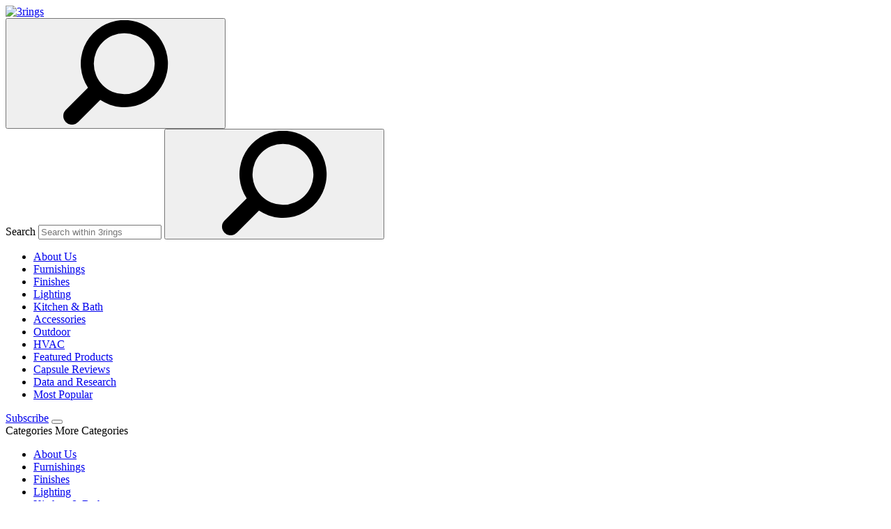

--- FILE ---
content_type: text/html; charset=UTF-8
request_url: https://media.designerpages.com/category/surfaces/walls-surfaces/page/2/
body_size: 20541
content:
<!DOCTYPE html>
<html lang="en-US">

<head>
	<meta charset="UTF-8">
	<meta name="viewport" content="width=device-width, initial-scale=1, maximum-scale=1, user-scalable=no">
	<link rel="preload" href="https://3rings.designerpages.com/wp-content/themes/three-rings-v3/res/fonts/OpenSans-Variable.woff2" as="font" type="font/woff2" crossorigin>
	<link rel="preload" href="https://3rings.designerpages.com/wp-content/themes/three-rings-v3/res/fonts/OpenSans-Italic-Variable.woff2" as="font" type="font/woff2" crossorigin>
	<meta name='robots' content='index, follow, max-image-preview:large, max-snippet:-1, max-video-preview:-1' />
	<style>img:is([sizes="auto" i], [sizes^="auto," i]) { contain-intrinsic-size: 3000px 1500px }</style>
	
	<!-- This site is optimized with the Yoast SEO plugin v26.7 - https://yoast.com/wordpress/plugins/seo/ -->
	<title>Walls &#8212; Page 2 of 12 &#8212; 3rings</title>
	<link rel="canonical" href="https://3rings.designerpages.com/category/surfaces/walls-surfaces/page/2/" />
	<link rel="prev" href="https://3rings.designerpages.com/category/surfaces/walls-surfaces/" />
	<link rel="next" href="https://3rings.designerpages.com/category/surfaces/walls-surfaces/page/3/" />
	<meta property="og:locale" content="en_US" />
	<meta property="og:type" content="article" />
	<meta property="og:title" content="Walls &#8212; Page 2 of 12 &#8212; 3rings" />
	<meta property="og:description" content="Wallcoverings" />
	<meta property="og:url" content="https://3rings.designerpages.com/category/surfaces/walls-surfaces/" />
	<meta property="og:site_name" content="3rings" />
	<meta name="twitter:card" content="summary_large_image" />
	<meta name="twitter:site" content="@designerpages" />
	<script type="application/ld+json" class="yoast-schema-graph">{"@context":"https://schema.org","@graph":[{"@type":"CollectionPage","@id":"https://3rings.designerpages.com/category/surfaces/walls-surfaces/","url":"https://3rings.designerpages.com/category/surfaces/walls-surfaces/page/2/","name":"Walls &#8212; Page 2 of 12 &#8212; 3rings","isPartOf":{"@id":"https://3rings.designerpages.com/#website"},"primaryImageOfPage":{"@id":"https://3rings.designerpages.com/category/surfaces/walls-surfaces/page/2/#primaryimage"},"image":{"@id":"https://3rings.designerpages.com/category/surfaces/walls-surfaces/page/2/#primaryimage"},"thumbnailUrl":"https://3rings.designerpages.com/wp-content/uploads/2021/09/Opera.jpeg","breadcrumb":{"@id":"https://3rings.designerpages.com/category/surfaces/walls-surfaces/page/2/#breadcrumb"},"inLanguage":"en-US"},{"@type":"ImageObject","inLanguage":"en-US","@id":"https://3rings.designerpages.com/category/surfaces/walls-surfaces/page/2/#primaryimage","url":"https://3rings.designerpages.com/wp-content/uploads/2021/09/Opera.jpeg","contentUrl":"https://3rings.designerpages.com/wp-content/uploads/2021/09/Opera.jpeg","width":1584,"height":1416,"caption":"Flights of Fancy Opera wallpaper cartoonish view of an opera house in a child's bedroom with double beds"},{"@type":"BreadcrumbList","@id":"https://3rings.designerpages.com/category/surfaces/walls-surfaces/page/2/#breadcrumb","itemListElement":[{"@type":"ListItem","position":1,"name":"Surfaces","item":"https://3rings.designerpages.com/category/surfaces/"},{"@type":"ListItem","position":2,"name":"Walls"}]},{"@type":"WebSite","@id":"https://3rings.designerpages.com/#website","url":"https://3rings.designerpages.com/","name":"3rings","description":"architecture + design","publisher":{"@id":"https://3rings.designerpages.com/#organization"},"potentialAction":[{"@type":"SearchAction","target":{"@type":"EntryPoint","urlTemplate":"https://3rings.designerpages.com/?s={search_term_string}"},"query-input":{"@type":"PropertyValueSpecification","valueRequired":true,"valueName":"search_term_string"}}],"inLanguage":"en-US"},{"@type":"Organization","@id":"https://3rings.designerpages.com/#organization","name":"3rings by Designer Pages","url":"https://3rings.designerpages.com/","logo":{"@type":"ImageObject","inLanguage":"en-US","@id":"https://3rings.designerpages.com/#/schema/logo/image/","url":"https://3rings.designerpages.com/wp-content/uploads/2018/10/Designer.Pages.Logo_.jpg","contentUrl":"https://3rings.designerpages.com/wp-content/uploads/2018/10/Designer.Pages.Logo_.jpg","width":386,"height":386,"caption":"3rings by Designer Pages"},"image":{"@id":"https://3rings.designerpages.com/#/schema/logo/image/"},"sameAs":["https://www.facebook.com/designerpagesonline/","https://x.com/designerpages","https://www.instagram.com/3rings_at_designerpages/","https://www.linkedin.com/company/designer-pages/"]}]}</script>
	<!-- / Yoast SEO plugin. -->


<link rel="alternate" type="application/rss+xml" title="3rings &raquo; Walls Category Feed" href="https://3rings.designerpages.com/category/surfaces/walls-surfaces/feed/" />
<link rel='stylesheet' id='wp-block-library-css' href='https://3rings.designerpages.com/wp-includes/css/dist/block-library/style.min.css?ver=6.8.3' media='all' />
<style id='wp-block-library-theme-inline-css'>
.wp-block-audio :where(figcaption){color:#555;font-size:13px;text-align:center}.is-dark-theme .wp-block-audio :where(figcaption){color:#ffffffa6}.wp-block-audio{margin:0 0 1em}.wp-block-code{border:1px solid #ccc;border-radius:4px;font-family:Menlo,Consolas,monaco,monospace;padding:.8em 1em}.wp-block-embed :where(figcaption){color:#555;font-size:13px;text-align:center}.is-dark-theme .wp-block-embed :where(figcaption){color:#ffffffa6}.wp-block-embed{margin:0 0 1em}.blocks-gallery-caption{color:#555;font-size:13px;text-align:center}.is-dark-theme .blocks-gallery-caption{color:#ffffffa6}:root :where(.wp-block-image figcaption){color:#555;font-size:13px;text-align:center}.is-dark-theme :root :where(.wp-block-image figcaption){color:#ffffffa6}.wp-block-image{margin:0 0 1em}.wp-block-pullquote{border-bottom:4px solid;border-top:4px solid;color:currentColor;margin-bottom:1.75em}.wp-block-pullquote cite,.wp-block-pullquote footer,.wp-block-pullquote__citation{color:currentColor;font-size:.8125em;font-style:normal;text-transform:uppercase}.wp-block-quote{border-left:.25em solid;margin:0 0 1.75em;padding-left:1em}.wp-block-quote cite,.wp-block-quote footer{color:currentColor;font-size:.8125em;font-style:normal;position:relative}.wp-block-quote:where(.has-text-align-right){border-left:none;border-right:.25em solid;padding-left:0;padding-right:1em}.wp-block-quote:where(.has-text-align-center){border:none;padding-left:0}.wp-block-quote.is-large,.wp-block-quote.is-style-large,.wp-block-quote:where(.is-style-plain){border:none}.wp-block-search .wp-block-search__label{font-weight:700}.wp-block-search__button{border:1px solid #ccc;padding:.375em .625em}:where(.wp-block-group.has-background){padding:1.25em 2.375em}.wp-block-separator.has-css-opacity{opacity:.4}.wp-block-separator{border:none;border-bottom:2px solid;margin-left:auto;margin-right:auto}.wp-block-separator.has-alpha-channel-opacity{opacity:1}.wp-block-separator:not(.is-style-wide):not(.is-style-dots){width:100px}.wp-block-separator.has-background:not(.is-style-dots){border-bottom:none;height:1px}.wp-block-separator.has-background:not(.is-style-wide):not(.is-style-dots){height:2px}.wp-block-table{margin:0 0 1em}.wp-block-table td,.wp-block-table th{word-break:normal}.wp-block-table :where(figcaption){color:#555;font-size:13px;text-align:center}.is-dark-theme .wp-block-table :where(figcaption){color:#ffffffa6}.wp-block-video :where(figcaption){color:#555;font-size:13px;text-align:center}.is-dark-theme .wp-block-video :where(figcaption){color:#ffffffa6}.wp-block-video{margin:0 0 1em}:root :where(.wp-block-template-part.has-background){margin-bottom:0;margin-top:0;padding:1.25em 2.375em}
</style>
<style id='classic-theme-styles-inline-css'>
/*! This file is auto-generated */
.wp-block-button__link{color:#fff;background-color:#32373c;border-radius:9999px;box-shadow:none;text-decoration:none;padding:calc(.667em + 2px) calc(1.333em + 2px);font-size:1.125em}.wp-block-file__button{background:#32373c;color:#fff;text-decoration:none}
</style>
<style id='safe-svg-svg-icon-style-inline-css'>
.safe-svg-cover{text-align:center}.safe-svg-cover .safe-svg-inside{display:inline-block;max-width:100%}.safe-svg-cover svg{fill:currentColor;height:100%;max-height:100%;max-width:100%;width:100%}

</style>
<style id='global-styles-inline-css'>
:root{--wp--preset--aspect-ratio--square: 1;--wp--preset--aspect-ratio--4-3: 4/3;--wp--preset--aspect-ratio--3-4: 3/4;--wp--preset--aspect-ratio--3-2: 3/2;--wp--preset--aspect-ratio--2-3: 2/3;--wp--preset--aspect-ratio--16-9: 16/9;--wp--preset--aspect-ratio--9-16: 9/16;--wp--preset--color--black: #000000;--wp--preset--color--cyan-bluish-gray: #abb8c3;--wp--preset--color--white: #ffffff;--wp--preset--color--pale-pink: #f78da7;--wp--preset--color--vivid-red: #cf2e2e;--wp--preset--color--luminous-vivid-orange: #ff6900;--wp--preset--color--luminous-vivid-amber: #fcb900;--wp--preset--color--light-green-cyan: #7bdcb5;--wp--preset--color--vivid-green-cyan: #00d084;--wp--preset--color--pale-cyan-blue: #8ed1fc;--wp--preset--color--vivid-cyan-blue: #0693e3;--wp--preset--color--vivid-purple: #9b51e0;--wp--preset--gradient--vivid-cyan-blue-to-vivid-purple: linear-gradient(135deg,rgba(6,147,227,1) 0%,rgb(155,81,224) 100%);--wp--preset--gradient--light-green-cyan-to-vivid-green-cyan: linear-gradient(135deg,rgb(122,220,180) 0%,rgb(0,208,130) 100%);--wp--preset--gradient--luminous-vivid-amber-to-luminous-vivid-orange: linear-gradient(135deg,rgba(252,185,0,1) 0%,rgba(255,105,0,1) 100%);--wp--preset--gradient--luminous-vivid-orange-to-vivid-red: linear-gradient(135deg,rgba(255,105,0,1) 0%,rgb(207,46,46) 100%);--wp--preset--gradient--very-light-gray-to-cyan-bluish-gray: linear-gradient(135deg,rgb(238,238,238) 0%,rgb(169,184,195) 100%);--wp--preset--gradient--cool-to-warm-spectrum: linear-gradient(135deg,rgb(74,234,220) 0%,rgb(151,120,209) 20%,rgb(207,42,186) 40%,rgb(238,44,130) 60%,rgb(251,105,98) 80%,rgb(254,248,76) 100%);--wp--preset--gradient--blush-light-purple: linear-gradient(135deg,rgb(255,206,236) 0%,rgb(152,150,240) 100%);--wp--preset--gradient--blush-bordeaux: linear-gradient(135deg,rgb(254,205,165) 0%,rgb(254,45,45) 50%,rgb(107,0,62) 100%);--wp--preset--gradient--luminous-dusk: linear-gradient(135deg,rgb(255,203,112) 0%,rgb(199,81,192) 50%,rgb(65,88,208) 100%);--wp--preset--gradient--pale-ocean: linear-gradient(135deg,rgb(255,245,203) 0%,rgb(182,227,212) 50%,rgb(51,167,181) 100%);--wp--preset--gradient--electric-grass: linear-gradient(135deg,rgb(202,248,128) 0%,rgb(113,206,126) 100%);--wp--preset--gradient--midnight: linear-gradient(135deg,rgb(2,3,129) 0%,rgb(40,116,252) 100%);--wp--preset--font-size--small: 13px;--wp--preset--font-size--medium: 20px;--wp--preset--font-size--large: 36px;--wp--preset--font-size--x-large: 42px;--wp--preset--spacing--20: 0.44rem;--wp--preset--spacing--30: 0.67rem;--wp--preset--spacing--40: 1rem;--wp--preset--spacing--50: 1.5rem;--wp--preset--spacing--60: 2.25rem;--wp--preset--spacing--70: 3.38rem;--wp--preset--spacing--80: 5.06rem;--wp--preset--shadow--natural: 6px 6px 9px rgba(0, 0, 0, 0.2);--wp--preset--shadow--deep: 12px 12px 50px rgba(0, 0, 0, 0.4);--wp--preset--shadow--sharp: 6px 6px 0px rgba(0, 0, 0, 0.2);--wp--preset--shadow--outlined: 6px 6px 0px -3px rgba(255, 255, 255, 1), 6px 6px rgba(0, 0, 0, 1);--wp--preset--shadow--crisp: 6px 6px 0px rgba(0, 0, 0, 1);}:where(.is-layout-flex){gap: 0.5em;}:where(.is-layout-grid){gap: 0.5em;}body .is-layout-flex{display: flex;}.is-layout-flex{flex-wrap: wrap;align-items: center;}.is-layout-flex > :is(*, div){margin: 0;}body .is-layout-grid{display: grid;}.is-layout-grid > :is(*, div){margin: 0;}:where(.wp-block-columns.is-layout-flex){gap: 2em;}:where(.wp-block-columns.is-layout-grid){gap: 2em;}:where(.wp-block-post-template.is-layout-flex){gap: 1.25em;}:where(.wp-block-post-template.is-layout-grid){gap: 1.25em;}.has-black-color{color: var(--wp--preset--color--black) !important;}.has-cyan-bluish-gray-color{color: var(--wp--preset--color--cyan-bluish-gray) !important;}.has-white-color{color: var(--wp--preset--color--white) !important;}.has-pale-pink-color{color: var(--wp--preset--color--pale-pink) !important;}.has-vivid-red-color{color: var(--wp--preset--color--vivid-red) !important;}.has-luminous-vivid-orange-color{color: var(--wp--preset--color--luminous-vivid-orange) !important;}.has-luminous-vivid-amber-color{color: var(--wp--preset--color--luminous-vivid-amber) !important;}.has-light-green-cyan-color{color: var(--wp--preset--color--light-green-cyan) !important;}.has-vivid-green-cyan-color{color: var(--wp--preset--color--vivid-green-cyan) !important;}.has-pale-cyan-blue-color{color: var(--wp--preset--color--pale-cyan-blue) !important;}.has-vivid-cyan-blue-color{color: var(--wp--preset--color--vivid-cyan-blue) !important;}.has-vivid-purple-color{color: var(--wp--preset--color--vivid-purple) !important;}.has-black-background-color{background-color: var(--wp--preset--color--black) !important;}.has-cyan-bluish-gray-background-color{background-color: var(--wp--preset--color--cyan-bluish-gray) !important;}.has-white-background-color{background-color: var(--wp--preset--color--white) !important;}.has-pale-pink-background-color{background-color: var(--wp--preset--color--pale-pink) !important;}.has-vivid-red-background-color{background-color: var(--wp--preset--color--vivid-red) !important;}.has-luminous-vivid-orange-background-color{background-color: var(--wp--preset--color--luminous-vivid-orange) !important;}.has-luminous-vivid-amber-background-color{background-color: var(--wp--preset--color--luminous-vivid-amber) !important;}.has-light-green-cyan-background-color{background-color: var(--wp--preset--color--light-green-cyan) !important;}.has-vivid-green-cyan-background-color{background-color: var(--wp--preset--color--vivid-green-cyan) !important;}.has-pale-cyan-blue-background-color{background-color: var(--wp--preset--color--pale-cyan-blue) !important;}.has-vivid-cyan-blue-background-color{background-color: var(--wp--preset--color--vivid-cyan-blue) !important;}.has-vivid-purple-background-color{background-color: var(--wp--preset--color--vivid-purple) !important;}.has-black-border-color{border-color: var(--wp--preset--color--black) !important;}.has-cyan-bluish-gray-border-color{border-color: var(--wp--preset--color--cyan-bluish-gray) !important;}.has-white-border-color{border-color: var(--wp--preset--color--white) !important;}.has-pale-pink-border-color{border-color: var(--wp--preset--color--pale-pink) !important;}.has-vivid-red-border-color{border-color: var(--wp--preset--color--vivid-red) !important;}.has-luminous-vivid-orange-border-color{border-color: var(--wp--preset--color--luminous-vivid-orange) !important;}.has-luminous-vivid-amber-border-color{border-color: var(--wp--preset--color--luminous-vivid-amber) !important;}.has-light-green-cyan-border-color{border-color: var(--wp--preset--color--light-green-cyan) !important;}.has-vivid-green-cyan-border-color{border-color: var(--wp--preset--color--vivid-green-cyan) !important;}.has-pale-cyan-blue-border-color{border-color: var(--wp--preset--color--pale-cyan-blue) !important;}.has-vivid-cyan-blue-border-color{border-color: var(--wp--preset--color--vivid-cyan-blue) !important;}.has-vivid-purple-border-color{border-color: var(--wp--preset--color--vivid-purple) !important;}.has-vivid-cyan-blue-to-vivid-purple-gradient-background{background: var(--wp--preset--gradient--vivid-cyan-blue-to-vivid-purple) !important;}.has-light-green-cyan-to-vivid-green-cyan-gradient-background{background: var(--wp--preset--gradient--light-green-cyan-to-vivid-green-cyan) !important;}.has-luminous-vivid-amber-to-luminous-vivid-orange-gradient-background{background: var(--wp--preset--gradient--luminous-vivid-amber-to-luminous-vivid-orange) !important;}.has-luminous-vivid-orange-to-vivid-red-gradient-background{background: var(--wp--preset--gradient--luminous-vivid-orange-to-vivid-red) !important;}.has-very-light-gray-to-cyan-bluish-gray-gradient-background{background: var(--wp--preset--gradient--very-light-gray-to-cyan-bluish-gray) !important;}.has-cool-to-warm-spectrum-gradient-background{background: var(--wp--preset--gradient--cool-to-warm-spectrum) !important;}.has-blush-light-purple-gradient-background{background: var(--wp--preset--gradient--blush-light-purple) !important;}.has-blush-bordeaux-gradient-background{background: var(--wp--preset--gradient--blush-bordeaux) !important;}.has-luminous-dusk-gradient-background{background: var(--wp--preset--gradient--luminous-dusk) !important;}.has-pale-ocean-gradient-background{background: var(--wp--preset--gradient--pale-ocean) !important;}.has-electric-grass-gradient-background{background: var(--wp--preset--gradient--electric-grass) !important;}.has-midnight-gradient-background{background: var(--wp--preset--gradient--midnight) !important;}.has-small-font-size{font-size: var(--wp--preset--font-size--small) !important;}.has-medium-font-size{font-size: var(--wp--preset--font-size--medium) !important;}.has-large-font-size{font-size: var(--wp--preset--font-size--large) !important;}.has-x-large-font-size{font-size: var(--wp--preset--font-size--x-large) !important;}
:where(.wp-block-post-template.is-layout-flex){gap: 1.25em;}:where(.wp-block-post-template.is-layout-grid){gap: 1.25em;}
:where(.wp-block-columns.is-layout-flex){gap: 2em;}:where(.wp-block-columns.is-layout-grid){gap: 2em;}
:root :where(.wp-block-pullquote){font-size: 1.5em;line-height: 1.6;}
</style>
<link rel='stylesheet' id='contact-form-7-css' href='https://3rings.designerpages.com/wp-content/plugins/contact-form-7/includes/css/styles.css?ver=6.1.3' media='all' />
<link rel='stylesheet' id='font-awesome-css' href='https://maxcdn.bootstrapcdn.com/font-awesome/4.7.0/css/font-awesome.min.css?ver=4.7.0' media='all' />
<link rel='stylesheet' id='simple-lightbox-css' href='https://3rings.designerpages.com/wp-content/themes/three-rings-v3/res/css/simple-lightbox.min.css?ver=1.0' media='all' />
<link rel='stylesheet' id='threerings-main-styles-css' href='https://3rings.designerpages.com/wp-content/themes/three-rings-v3/res/css/main.css?ver=1753367938' media='all' />
<style id='threerings-main-styles-inline-css'>
.category-38086 .section-title::before {
					background-color: #a858f8;
				}
				.category-38086 .card-post .read-more {
					color: #a858f8;
				}

				.category-38086 .content-col .btn,
				.category-38086 .category-items__footer .btn,
				.category-38086 .card-post__category {
					background-color: #a858f8;
					border-color: #a858f8;
				}
				
.category-38110 .section-title::before {
					background-color: #2dd8be;
				}
				.category-38110 .card-post .read-more {
					color: #2dd8be;
				}

				.category-38110 .content-col .btn,
				.category-38110 .category-items__footer .btn,
				.category-38110 .card-post__category {
					background-color: #2dd8be;
					border-color: #2dd8be;
				}
				
.category-38145 .section-title::before {
					background-color: #ff990f;
				}
				.category-38145 .card-post .read-more {
					color: #ff990f;
				}

				.category-38145 .content-col .btn,
				.category-38145 .category-items__footer .btn,
				.category-38145 .card-post__category {
					background-color: #ff990f;
					border-color: #ff990f;
				}
				

</style>
<link rel="preload" class="mv-grow-style" href="https://3rings.designerpages.com/wp-content/plugins/social-pug/assets/dist/style-frontend-pro.css?ver=1.36.1" as="style"><noscript><link rel='stylesheet' id='dpsp-frontend-style-pro-css' href='https://3rings.designerpages.com/wp-content/plugins/social-pug/assets/dist/style-frontend-pro.css?ver=1.36.1' media='all' />
</noscript><style id='dpsp-frontend-style-pro-inline-css'>

				@media screen and ( max-width : 720px ) {
					.dpsp-content-wrapper.dpsp-hide-on-mobile,
					.dpsp-share-text.dpsp-hide-on-mobile {
						display: none;
					}
					.dpsp-has-spacing .dpsp-networks-btns-wrapper li {
						margin:0 2% 10px 0;
					}
					.dpsp-network-btn.dpsp-has-label:not(.dpsp-has-count) {
						max-height: 40px;
						padding: 0;
						justify-content: center;
					}
					.dpsp-content-wrapper.dpsp-size-small .dpsp-network-btn.dpsp-has-label:not(.dpsp-has-count){
						max-height: 32px;
					}
					.dpsp-content-wrapper.dpsp-size-large .dpsp-network-btn.dpsp-has-label:not(.dpsp-has-count){
						max-height: 46px;
					}
				}
			
</style>
<link rel='stylesheet' id='addtoany-css' href='https://3rings.designerpages.com/wp-content/plugins/add-to-any/addtoany.min.css?ver=1.16' media='all' />
<script id="addtoany-core-js-before">
window.a2a_config=window.a2a_config||{};a2a_config.callbacks=[];a2a_config.overlays=[];a2a_config.templates={};
</script>
<script defer src="https://static.addtoany.com/menu/page.js" id="addtoany-core-js"></script>
<script src="https://ajax.googleapis.com/ajax/libs/jquery/3.7.1/jquery.min.js?ver=3.7.1" id="jquery-js"></script>
<script defer src="https://3rings.designerpages.com/wp-content/plugins/add-to-any/addtoany.min.js?ver=1.1" id="addtoany-jquery-js"></script>
<link rel="https://api.w.org/" href="https://3rings.designerpages.com/wp-json/" /><link rel="alternate" title="JSON" type="application/json" href="https://3rings.designerpages.com/wp-json/wp/v2/categories/6745" /><link rel="EditURI" type="application/rsd+xml" title="RSD" href="https://3rings.designerpages.com/xmlrpc.php?rsd" />
<meta name="hubbub-info" description="Hubbub 1.36.1"><link rel="icon" href="https://3rings.designerpages.com/wp-content/uploads/2023/10/logo-footer.svg" sizes="32x32" />
<link rel="icon" href="https://3rings.designerpages.com/wp-content/uploads/2023/10/logo-footer.svg" sizes="192x192" />
<link rel="apple-touch-icon" href="https://3rings.designerpages.com/wp-content/uploads/2023/10/logo-footer.svg" />
<meta name="msapplication-TileImage" content="https://3rings.designerpages.com/wp-content/uploads/2023/10/logo-footer.svg" />

	<script async='async' src='https://www.googletagservices.com/tag/js/gpt.js'></script>
<script>
    var googletag = googletag || {};
    googletag.cmd = googletag.cmd || [];
</script>

<script>
    googletag.cmd.push(function () {
            var mapping_header_dp_media_01 = googletag.sizeMapping().
            addSize([1200, 0], [[1138, 120]]). //large desktop
            addSize([992, 0], [[938, 98]]). //desktop
            addSize([768, 0], [[722, 61]]). //tablet
            addSize([320, 0], [[296, 60]]). //mobile
            addSize([0, 0], [[296, 60], [1, 1]]). //other
            build();

            var mapping_inline_body_dp_media_01 = googletag.sizeMapping().
            addSize([1200, 0], [[748, 500]]). //large desktop
            addSize([992, 0], [[615, 411]]). //desktop
            addSize([768, 0], [[722, 483]]). //tablet
            addSize([320, 0], [[296, 198]]). //mobile
            addSize([0, 0], [[296, 198], [1, 1]]). //other
            build();

            var mapping_siderail_short_dp_media_01 = googletag.sizeMapping().
            addSize([1200, 0], [[334, 200]]). //large desktop
            addSize([992, 0], [[267, 200]]). //desktop
            addSize([768, 0], [[722, 200]]). //tablet
            addSize([320, 0], [[296, 200]]). //mobile
            addSize([0, 0], [[296, 200], [1, 1]]). //other
            build();

            googletag.defineSlot('/1003823/header_dp_media_01', [1138, 120], 'div-gpt-ad-1521720177107-0').defineSizeMapping(mapping_header_dp_media_01).addService(googletag.pubads());
            googletag.defineSlot('/1003823/inline_body_media_banner', [748, 500], 'div-gpt-ad-1522097743440-0').defineSizeMapping(mapping_inline_body_dp_media_01).addService(googletag.pubads());
            googletag.defineSlot('/1003823/siderail_long_media_banner', [160, 600], 'div-gpt-ad-1522098416720-0').addService(googletag.pubads());
            googletag.defineSlot('/1003823/siderail_short_media_banner', [334, 200], 'div-gpt-ad-1522095693663-0').defineSizeMapping(mapping_siderail_short_dp_media_01).addService(googletag.pubads());
            googletag.defineSlot('/1003823/twin_skyscraper_media_banner', [140, 600], 'div-gpt-ad-1522098073320-0').addService(googletag.pubads());
            googletag.defineSlot('/1003823/siderail_video_media', [335, 200], 'div-gpt-ad-1604411675831-0').addService(googletag.companionAds()).addService(googletag.pubads());
            googletag.pubads().enableSingleRequest();
            googletag.companionAds().setRefreshUnfilledSlots(true);
            googletag.pubads().enableVideoAds();
            googletag.enableServices();
        });
</script>
	<!-- Google Tag Manager -->
	<script>(function(w,d,s,l,i){w[l]=w[l]||[];w[l].push({'gtm.start':
	new Date().getTime(),event:'gtm.js'});var f=d.getElementsByTagName(s)[0],
	j=d.createElement(s),dl=l!='dataLayer'?'&l='+l:'';j.async=true;j.src=
	'https://www.googletagmanager.com/gtm.js?id='+i+dl;f.parentNode.insertBefore(j,f);
	})(window,document,'script','dataLayer','GTM-MKGSQMG');</script>
	<!-- End Google Tag Manager -->
	<!-- Global site tag (gtag.js) - Google Analytics -->
	<script async src="https://www.googletagmanager.com/gtag/js?id=UA-230918-13"></script>
	<script>
		window.dataLayer = window.dataLayer || [];
		function gtag(){dataLayer.push(arguments);}
		gtag('js', new Date());

		gtag('config', 'UA-230918-13');
	</script>
</head>
<body class="archive paged category category-walls-surfaces category-6745 wp-embed-responsive paged-2 category-paged-2 wp-theme-three-rings-v3 p-flight-of-fancy">
	
	<div style="display: none;">
		<svg xmlns="http://www.w3.org/2000/svg" xmlns:xlink="http://www.w3.org/1999/xlink"><symbol xml:space="preserve" style="enable-background:new 0 0 14.8 24" viewBox="0 0 14.8 24" id="arrow-right" xmlns="http://www.w3.org/2000/svg"><path d="M0 21.2 9.2 12 0 2.8 2.8 0l12 12-12 12L0 21.2z"/></symbol><symbol viewBox="0 0 9.063 17.051" id="facebook" xmlns="http://www.w3.org/2000/svg"><path fill="#2477f2" d="m8.469 9.518.47-3.062H6.001V4.469a1.531 1.531 0 0 1 1.727-1.654h1.336V.207A16.291 16.291 0 0 0 6.692 0c-2.42 0-4 1.467-4 4.122v2.334H.002v3.062h2.69v7.4a10.71 10.71 0 0 0 3.311 0v-7.4Z" data-name="5296500_fb_social media_facebook_facebook logo_social network_icon"/></symbol><symbol viewBox="0 0 18.303 18.304" id="instagram" xmlns="http://www.w3.org/2000/svg"><defs><radialGradient id="a" cx=".149" cy="1.003" r="1.278" gradientUnits="objectBoundingBox"><stop offset="0" stop-color="#ffb140"/><stop offset=".256" stop-color="#ff5445"/><stop offset=".599" stop-color="#fc2b82"/><stop offset="1" stop-color="#8e40b7"/></radialGradient></defs><g data-name="_x37__stroke"><path fill="none" d="M0 0h18v18H0z" data-name="Rectangle 208"/><path fill="url(#a)" fill-rule="evenodd" d="M15.135 4.267a1.1 1.1 0 1 1-1.1-1.1 1.1 1.1 0 0 1 1.1 1.1ZM9.152 12.2a3.05 3.05 0 1 1 3.05-3.05 3.05 3.05 0 0 1-3.05 3.05Zm0-7.75a4.7 4.7 0 1 0 4.7 4.7 4.7 4.7 0 0 0-4.7-4.698Zm0-2.8c2.444 0 2.733.009 3.7.053a5.062 5.062 0 0 1 1.7.315A2.836 2.836 0 0 1 15.6 2.7a2.834 2.834 0 0 1 .685 1.052 5.066 5.066 0 0 1 .315 1.7c.044.965.053 1.254.053 3.7s-.009 2.733-.053 3.7a5.062 5.062 0 0 1-.315 1.7 3.031 3.031 0 0 1-1.737 1.737 5.066 5.066 0 0 1-1.7.315c-.965.044-1.254.053-3.7.053s-2.733-.009-3.7-.053a5.062 5.062 0 0 1-1.7-.315A2.836 2.836 0 0 1 2.7 15.6a2.835 2.835 0 0 1-.685-1.052 5.066 5.066 0 0 1-.315-1.7c-.044-.965-.053-1.254-.053-3.7s.009-2.733.053-3.7a5.062 5.062 0 0 1 .315-1.7A2.836 2.836 0 0 1 2.7 2.7a2.834 2.834 0 0 1 1.052-.685 5.066 5.066 0 0 1 1.7-.315c.967-.042 1.256-.051 3.7-.051Zm0-1.65c-2.485 0-2.8.011-3.773.055A6.717 6.717 0 0 0 3.157.48a4.485 4.485 0 0 0-1.621 1.056A4.485 4.485 0 0 0 .48 3.157a6.718 6.718 0 0 0-.425 2.221C.011 6.355 0 6.666 0 9.152s.011 2.8.055 3.773a6.718 6.718 0 0 0 .425 2.221 4.485 4.485 0 0 0 1.056 1.621 4.486 4.486 0 0 0 1.621 1.056 6.718 6.718 0 0 0 2.221.425c.976.044 1.288.055 3.773.055s2.8-.011 3.773-.055a6.718 6.718 0 0 0 2.221-.425 4.68 4.68 0 0 0 2.677-2.677 6.718 6.718 0 0 0 .425-2.221c.044-.976.055-1.288.055-3.773s-.011-2.8-.055-3.773a6.718 6.718 0 0 0-.425-2.221 4.486 4.486 0 0 0-1.056-1.621A4.486 4.486 0 0 0 15.146.48a6.718 6.718 0 0 0-2.221-.425C11.949.011 11.637 0 9.152 0Z"/></g></symbol><symbol viewBox="0 0 13.199 17.05" id="pinterest" xmlns="http://www.w3.org/2000/svg"><path fill="#d82d4a" fill-rule="evenodd" d="M13.199 5.61c0 3.842-2.136 6.712-5.284 6.712A2.808 2.808 0 0 1 5.523 11.1s-.569 2.257-.689 2.692A10.461 10.461 0 0 1 3.066 17a.13.13 0 0 1-.233-.056 10.986 10.986 0 0 1 .029-3.722l1.259-5.336a3.769 3.769 0 0 1-.312-1.549c0-1.452.841-2.535 1.888-2.535a1.311 1.311 0 0 1 1.321 1.47 20.977 20.977 0 0 1-.864 3.475A1.516 1.516 0 0 0 7.7 10.634c1.855 0 3.1-2.384 3.1-5.207 0-2.146-1.445-3.753-4.075-3.753a4.638 4.638 0 0 0-4.822 4.69 2.822 2.822 0 0 0 .647 1.921.475.475 0 0 1 .141.546c-.048.18-.155.614-.2.786a.337.337 0 0 1-.49.245C.633 9.304-.005 7.805-.005 6.12c0-2.782 2.346-6.118 7-6.118C10.739 0 13.199 2.705 13.199 5.61Z" data-name="367599_pinterest_gallery_photos_social_icon"/></symbol><symbol viewBox="0 0 14.26 14.26" id="search" xmlns="http://www.w3.org/2000/svg"><path d="m.348 12.232 3.017-3.017a5.953 5.953 0 1 1 1.68 1.68l-3.017 3.017a1.188 1.188 0 1 1-1.68-1.68Zm12.13-6.29a4.159 4.159 0 1 0-4.16 4.158 4.164 4.164 0 0 0 4.16-4.158Z"/></symbol></svg>	</div>

    <!-- Google Tag Manager (noscript) -->
    <noscript><iframe src="https://www.googletagmanager.com/ns.html?id=GTM-MKGSQMG"
    height="0" width="0" style="display:none;visibility:hidden"></iframe></noscript>
    <!-- End Google Tag Manager (noscript) -->

	<div class="wrapper">

		<header class="header fixed-top">
	<div class="container">
		<div class="header__wrap">
			<a href="https://3rings.designerpages.com/" class="header__logo"><img src="https://3rings.designerpages.com/wp-content/themes/three-rings-v3/res/img/logo.svg" width="88" height="49" alt="3rings"></a>

			<div class="header__right">
				<button type="button" class="search-toggle" aria-label="Open search field">
					<svg class="icon"><use xlink:href="#search" /></svg>
				</button>

				<form class="header-search header__search" method="get" action="https://3rings.designerpages.com/">
					<div class="header-search__wrap">
						<label for="s" class="visually-hidden">Search</label>
						<input name="s" id="s" type="text" class="form-control" placeholder="Search within 3rings" value="">
						<button type="submit" class="header-search__btn" aria-label="Submit search">
							<svg class="icon"><use xlink:href="#search" /></svg>
						</button>
					</div>
				</form>

				<nav class="nav header__nav d-none d-lg-flex">
					<ul id="menu-top-nav-menu" class="nav-list"><li itemscope="itemscope" itemtype="https://www.schema.org/SiteNavigationElement" id="menu-item-131765" class="menu-item menu-item-type-post_type menu-item-object-page menu-item-131765"><a title="About Us" href="https://3rings.designerpages.com/about/">About Us</a></li>
<li itemscope="itemscope" itemtype="https://www.schema.org/SiteNavigationElement" id="menu-item-123217" class="menu-item menu-item-type-taxonomy menu-item-object-category menu-item-123217"><a title="Furnishings" href="https://3rings.designerpages.com/category/furnishings/">Furnishings</a></li>
<li itemscope="itemscope" itemtype="https://www.schema.org/SiteNavigationElement" id="menu-item-123190" class="menu-item menu-item-type-taxonomy menu-item-object-category menu-item-123190"><a title="Finishes" href="https://3rings.designerpages.com/category/finishes/">Finishes</a></li>
<li itemscope="itemscope" itemtype="https://www.schema.org/SiteNavigationElement" id="menu-item-123841" class="menu-item menu-item-type-taxonomy menu-item-object-category menu-item-123841"><a title="Lighting" href="https://3rings.designerpages.com/category/lighting-featured-product/">Lighting</a></li>
<li itemscope="itemscope" itemtype="https://www.schema.org/SiteNavigationElement" id="menu-item-123192" class="menu-item menu-item-type-taxonomy menu-item-object-category menu-item-123192"><a title="Kitchen &amp; Bath" href="https://3rings.designerpages.com/category/kitchen-and-bath/">Kitchen &#038; Bath</a></li>
<li itemscope="itemscope" itemtype="https://www.schema.org/SiteNavigationElement" id="menu-item-123193" class="menu-item menu-item-type-taxonomy menu-item-object-category menu-item-123193"><a title="Accessories" href="https://3rings.designerpages.com/category/accessories/">Accessories</a></li>
<li itemscope="itemscope" itemtype="https://www.schema.org/SiteNavigationElement" id="menu-item-123194" class="menu-item menu-item-type-taxonomy menu-item-object-category menu-item-123194"><a title="Outdoor" href="https://3rings.designerpages.com/category/outdoor-featured-product/">Outdoor</a></li>
<li itemscope="itemscope" itemtype="https://www.schema.org/SiteNavigationElement" id="menu-item-123214" class="menu-item menu-item-type-taxonomy menu-item-object-category menu-item-123214"><a title="HVAC" href="https://3rings.designerpages.com/category/hvac/">HVAC</a></li>
<li itemscope="itemscope" itemtype="https://www.schema.org/SiteNavigationElement" id="menu-item-123227" class="menu-item menu-item-type-post_type menu-item-object-page menu-item-123227"><a title="Featured Products" href="https://3rings.designerpages.com/featured-products/">Featured Products</a></li>
<li itemscope="itemscope" itemtype="https://www.schema.org/SiteNavigationElement" id="menu-item-123223" class="menu-item menu-item-type-post_type menu-item-object-page menu-item-123223"><a title="Capsule Reviews" href="https://3rings.designerpages.com/capsule-reviews/">Capsule Reviews</a></li>
<li itemscope="itemscope" itemtype="https://www.schema.org/SiteNavigationElement" id="menu-item-123244" class="menu-item menu-item-type-taxonomy menu-item-object-category menu-item-123244"><a title="Data and Research" href="https://3rings.designerpages.com/category/data-and-research/">Data and Research</a></li>
<li itemscope="itemscope" itemtype="https://www.schema.org/SiteNavigationElement" id="menu-item-131165" class="menu-item menu-item-type-post_type menu-item-object-page menu-item-131165"><a title="Most Popular" href="https://3rings.designerpages.com/most-popular/">Most Popular</a></li>
</ul>				</nav>

				<a href="http://go.designerpages.com/join/9a/producttrendssignup&hash=f2d6300ee47bb953f432f48683028092" target="_blank" class="btn btn-primary button-subscribe header__subscribe">Subscribe</a>

				<button type="button" class="mobile-toggle" aria-label="Toggle mobile menu">
					<span class="mobile-toggle__line" aria-hidden="true"></span>
				</button>

				<div class="mobile-menu">

											<div class="mobile-menu__title">
							<span class="d-lg-none">Categories</span>
							<span class="d-none d-lg-inline">More Categories</span>
						</div>
						<ul id="menu-top-nav-menu-1" class="mobile-menu-list mobile-menu-list--categories"><li class="menu-item menu-item-type-post_type menu-item-object-page menu-item-131765"><a href="https://3rings.designerpages.com/about/">About Us</a></li>
<li class="menu-item menu-item-type-taxonomy menu-item-object-category menu-item-123217"><a href="https://3rings.designerpages.com/category/furnishings/">Furnishings</a></li>
<li class="menu-item menu-item-type-taxonomy menu-item-object-category menu-item-123190"><a href="https://3rings.designerpages.com/category/finishes/">Finishes</a></li>
<li class="menu-item menu-item-type-taxonomy menu-item-object-category menu-item-123841"><a href="https://3rings.designerpages.com/category/lighting-featured-product/">Lighting</a></li>
<li class="menu-item menu-item-type-taxonomy menu-item-object-category menu-item-123192"><a href="https://3rings.designerpages.com/category/kitchen-and-bath/">Kitchen &#038; Bath</a></li>
<li class="menu-item menu-item-type-taxonomy menu-item-object-category menu-item-123193"><a href="https://3rings.designerpages.com/category/accessories/">Accessories</a></li>
<li class="menu-item menu-item-type-taxonomy menu-item-object-category menu-item-123194"><a href="https://3rings.designerpages.com/category/outdoor-featured-product/">Outdoor</a></li>
<li class="menu-item menu-item-type-taxonomy menu-item-object-category menu-item-123214"><a href="https://3rings.designerpages.com/category/hvac/">HVAC</a></li>
<li class="menu-item menu-item-type-post_type menu-item-object-page menu-item-123227"><a href="https://3rings.designerpages.com/featured-products/">Featured Products</a></li>
<li class="menu-item menu-item-type-post_type menu-item-object-page menu-item-123223"><a href="https://3rings.designerpages.com/capsule-reviews/">Capsule Reviews</a></li>
<li class="menu-item menu-item-type-taxonomy menu-item-object-category menu-item-123244"><a href="https://3rings.designerpages.com/category/data-and-research/">Data and Research</a></li>
<li class="menu-item menu-item-type-post_type menu-item-object-page menu-item-131165"><a href="https://3rings.designerpages.com/most-popular/">Most Popular</a></li>
</ul>					
											<div class="mobile-menu__title">More</div>
						<ul id="menu-mobile-nav" class="mobile-menu-list"><li id="menu-item-123197" class="menu-item menu-item-type-post_type menu-item-object-page menu-item-123197"><a href="https://3rings.designerpages.com/events/">Events</a></li>
<li id="menu-item-123198" class="menu-item menu-item-type-post_type menu-item-object-page menu-item-123198"><a href="https://3rings.designerpages.com/lunch-learn/">Lunch &#038; Learn</a></li>
<li id="menu-item-123199" class="menu-item menu-item-type-post_type menu-item-object-page menu-item-123199"><a href="https://3rings.designerpages.com/spec-stars-2020-awards-winners-2/">Spec Stars 2021</a></li>
<li id="menu-item-123200" class="menu-item menu-item-type-custom menu-item-object-custom menu-item-123200"><a href="/videos">Videos</a></li>
</ul>					
											<div class="mobile-menu__title">Social</div>
						<ul id="menu-social" class="mobile-menu-social"><li id="menu-item-123201" class="menu-item menu-item-type-custom menu-item-object-custom menu-item-123201"><a href="https://www.instagram.com/3rings_dp/"><svg xmlns="http://www.w3.org/2000/svg" xmlns:xlink="http://www.w3.org/1999/xlink" id="_x37__stroke" width="18" height="18" viewBox="0 0 18 18"><defs><radialGradient id="radial-gradient" cx="0.149" cy="1.003" r="1.278" gradientUnits="objectBoundingBox"><stop offset="0" stop-color="#ffb140"></stop><stop offset="0.256" stop-color="#ff5445"></stop><stop offset="0.599" stop-color="#fc2b82"></stop><stop offset="1" stop-color="#8e40b7"></stop></radialGradient></defs><g id="_x37__stroke-2" data-name="_x37__stroke" transform="translate(0)"><g id="Instagram_1_" transform="translate(0)"><rect id="Rectangle_208" data-name="Rectangle 208" width="18" height="18" transform="translate(0)" fill="none"></rect><path id="Instagram" d="M15.135,4.267a1.1,1.1,0,1,1-1.1-1.1A1.1,1.1,0,0,1,15.135,4.267ZM9.152,12.2a3.05,3.05,0,1,1,3.05-3.05A3.05,3.05,0,0,1,9.152,12.2Zm0-7.75a4.7,4.7,0,1,0,4.7,4.7A4.7,4.7,0,0,0,9.152,4.452Zm0-2.8c2.444,0,2.733.009,3.7.053a5.062,5.062,0,0,1,1.7.315A2.836,2.836,0,0,1,15.6,2.7a2.834,2.834,0,0,1,.685,1.052,5.066,5.066,0,0,1,.315,1.7c.044.965.053,1.254.053,3.7s-.009,2.733-.053,3.7a5.062,5.062,0,0,1-.315,1.7,3.031,3.031,0,0,1-1.737,1.737,5.066,5.066,0,0,1-1.7.315c-.965.044-1.254.053-3.7.053s-2.733-.009-3.7-.053a5.062,5.062,0,0,1-1.7-.315A2.836,2.836,0,0,1,2.7,15.6a2.835,2.835,0,0,1-.685-1.052,5.066,5.066,0,0,1-.315-1.7c-.044-.965-.053-1.254-.053-3.7s.009-2.733.053-3.7a5.062,5.062,0,0,1,.315-1.7A2.836,2.836,0,0,1,2.7,2.7a2.834,2.834,0,0,1,1.052-.685,5.066,5.066,0,0,1,1.7-.315C6.419,1.658,6.708,1.649,9.152,1.649ZM9.152,0c-2.485,0-2.8.011-3.773.055A6.717,6.717,0,0,0,3.157.48,4.485,4.485,0,0,0,1.536,1.536,4.485,4.485,0,0,0,.48,3.157,6.718,6.718,0,0,0,.055,5.378C.011,6.355,0,6.666,0,9.152s.011,2.8.055,3.773A6.718,6.718,0,0,0,.48,15.146a4.485,4.485,0,0,0,1.056,1.621,4.486,4.486,0,0,0,1.621,1.056,6.718,6.718,0,0,0,2.221.425c.976.044,1.288.055,3.773.055s2.8-.011,3.773-.055a6.718,6.718,0,0,0,2.221-.425,4.68,4.68,0,0,0,2.677-2.677,6.718,6.718,0,0,0,.425-2.221c.044-.976.055-1.288.055-3.773s-.011-2.8-.055-3.773a6.718,6.718,0,0,0-.425-2.221,4.486,4.486,0,0,0-1.056-1.621A4.486,4.486,0,0,0,15.146.48,6.718,6.718,0,0,0,12.925.055C11.949.011,11.637,0,9.152,0Z" transform="translate(0)" fill-rule="evenodd" fill="url(#radial-gradient)"></path></g></g></svg> <span>Instagram</span></a></li>
<li id="menu-item-123202" class="menu-item menu-item-type-custom menu-item-object-custom menu-item-123202"><a href="https://www.pinterest.com/designerpages1039/"><svg xmlns="http://www.w3.org/2000/svg" id="_367599_pinterest_gallery_photos_social_icon" data-name="367599_pinterest_gallery_photos_social_icon" width="13" height="17" viewBox="0 0 13 17"><path id="_367599_pinterest_gallery_photos_social_icon-2" data-name="367599_pinterest_gallery_photos_social_icon" d="M106.625,51.61c0,3.842-2.136,6.712-5.284,6.712A2.808,2.808,0,0,1,98.949,57.1s-.569,2.257-.689,2.692A10.461,10.461,0,0,1,96.492,63a.13.13,0,0,1-.233-.056,10.986,10.986,0,0,1,.029-3.722l1.259-5.336a3.769,3.769,0,0,1-.312-1.549c0-1.452.841-2.535,1.888-2.535a1.311,1.311,0,0,1,1.321,1.47,20.977,20.977,0,0,1-.864,3.475,1.516,1.516,0,0,0,1.546,1.887c1.855,0,3.1-2.384,3.1-5.207,0-2.146-1.445-3.753-4.075-3.753a4.638,4.638,0,0,0-4.822,4.69,2.822,2.822,0,0,0,.647,1.921.475.475,0,0,1,.141.546c-.048.18-.155.614-.2.786a.337.337,0,0,1-.49.245c-1.368-.558-2.006-2.057-2.006-3.742,0-2.782,2.346-6.118,7-6.118C104.165,46,106.625,48.705,106.625,51.61Z" transform="translate(-93.426 -46)" fill="#d82d4a" fill-rule="evenodd"></path></svg> <span>Pinterest</span></a></li>
<li id="menu-item-123203" class="menu-item menu-item-type-custom menu-item-object-custom menu-item-123203"><a href="https://www.facebook.com/designerpagesonline"><svg xmlns="http://www.w3.org/2000/svg" id="_5296500_fb_social_media_facebook_facebook_logo_social_network_icon" data-name="5296500_fb_social media_facebook_facebook logo_social network_icon" width="9" height="17" viewBox="0 0 9 17"><path id="_5296500_fb_social_media_facebook_facebook_logo_social_network_icon-2" data-name="5296500_fb_social media_facebook_facebook logo_social network_icon" d="M128.391,9.518l.47-3.062h-2.938V4.469a1.531,1.531,0,0,1,1.727-1.654h1.336V.207A16.291,16.291,0,0,0,126.614,0c-2.42,0-4,1.467-4,4.122V6.456h-2.69V9.518h2.69v7.4a10.71,10.71,0,0,0,3.311,0v-7.4Z" transform="translate(-119.922 0)" fill="#2477f2"></path></svg> <span>Facebook</span></a></li>
</ul>									</div>
			</div>
		</div>
	</div>

	<a href="http://go.designerpages.com/join/9a/producttrendssignup&hash=f2d6300ee47bb953f432f48683028092" target="_blank" class="btn btn-primary button-subscribe header__subscribe header__subscribe--float">Subscribe</a>
</header>
		<main class="parent-container">
			<div class="container">

				<div class="top-banner">
					<div id="div-gpt-ad-1521720177107-0"></div>
					<script>googletag.cmd.push(function() { googletag.display('div-gpt-ad-1521720177107-0'); });</script>
				</div>

				<div class="top-categories d-xl-none"><ul id="menu-sidebar-categories" class="categories-nav"><li id="menu-item-123208" class="menu-item menu-item-type-taxonomy menu-item-object-category menu-item-123208"><a href="https://3rings.designerpages.com/category/iconic-design/">Iconic Design<span class="categories-nav__item-color" style="background-color: #a858f8"></span></a></li>
<li id="menu-item-123209" class="menu-item menu-item-type-taxonomy menu-item-object-category menu-item-123209"><a href="https://3rings.designerpages.com/category/interviews-and-profiles/">Interviews and Profiles<span class="categories-nav__item-color" style="background-color: #2dd8be"></span></a></li>
<li id="menu-item-123210" class="menu-item menu-item-type-taxonomy menu-item-object-category menu-item-123210"><a href="https://3rings.designerpages.com/category/show-coverage/">Show Coverage<span class="categories-nav__item-color" style="background-color: #ff990f"></span></a></li>
</ul></div>				
						<div class="contribute-block  d-xl-none mb-30">
			<p>Want to see your product on 3rings?</p>
			<a href="mailto:3rings@designerpages.com" class="btn btn-primary">Submit to 3rings</a>
		</div>
		
	<div class="floating-ad" style="width: 140px; height: 600px; position: fixed; left: -999px; top:-999px; z-index: 99;">
		<div id='div-gpt-ad-1522098073320-0' style='height:600px; width:140px;'></div>
	</div>

	<div class="page-content row gx-0">
		<div class="content-col col-xl-9 pe-xl-50">
												<section class="posts-list">
						<div class="d-flex justify-content-between align-items-center mb-15">
							<h2 class="section-title m-0">Walls</h2>

							<div class="category-items-filter ms-auto" data-type="page" data-category="walls-surfaces">
																<div class="category-items-filter__current"><strong class="d-none d-lg-inline">Sort by:</strong> <span>Latest</span></div>
								<div class="category-items-filter__list">
																			<a href="#" class="category-items-filter__link active" data-sortby-value="latest">
											Latest										</a>
																			<a href="#" class="category-items-filter__link" data-sortby-value="popularity">
											Popularity										</a>
																	</div>
							</div>
						</div>
						<div class="row row-cols-1 row-cols-lg-3 gx-20 gy-30" id="ajax-response">
													<div class="col">
								
<article class="card-post post-117522 post type-post status-publish format-standard has-post-thumbnail hentry category-surfaces category-walls-surfaces tag-animal-wallpaper tag-nature-textiles tag-nature-wallpaper tag-plant-wallpaper tag-schumacher-textiles tag-schumacher-wallpaper tag-whimsical-fabric tag-whimsical-wallpaper">
	<div class="card-post__img mb-15">
		<a href="https://3rings.designerpages.com/2021/09/flight-of-fancy/">
			<img width="750" height="512" src="https://3rings.designerpages.com/wp-content/uploads/2021/09/Opera-750x512.jpeg" class="attachment-slideshow-image-center-cropped-512 size-slideshow-image-center-cropped-512 wp-post-image" alt="Flights of Fancy Opera wallpaper cartoonish view of an opera house in a child&#039;s bedroom with double beds" decoding="async" fetchpriority="high" />		</a>

			</div>

	<div class="card-post__content">
		<h3 class="card-post__title"><a href="https://3rings.designerpages.com/2021/09/flight-of-fancy/">Flight of Fancy</a></h3>

					<time class="card-post__date" datetime="2021-09-08">September 8, 2021</time>
		
			</div>
</article>							</div>
														<div class="col">
								
<article class="card-post post-117409 post type-post status-publish format-standard has-post-thumbnail hentry category-surfaces category-uncategorized category-walls-surfaces tag-bath-tile tag-bathroom-tile tag-caribbean-blue-tile tag-kitchen-tile tag-linear-tile tag-picket-tile tag-tile tag-unique-tile tag-unusual-subway-tile tag-wall-tile tag-wayne-tile">
	<div class="card-post__img mb-15">
		<a href="https://3rings.designerpages.com/2021/08/arrow/">
			<img width="750" height="512" src="https://3rings.designerpages.com/wp-content/uploads/2021/08/Arrow-Room-Scene-2-750x512.jpg" class="attachment-slideshow-image-center-cropped-512 size-slideshow-image-center-cropped-512 wp-post-image" alt="Arrow Tile Caribbean Blue promo with demonstration of size and man near ocean" decoding="async" srcset="https://3rings.designerpages.com/wp-content/uploads/2021/08/Arrow-Room-Scene-2-750x512.jpg 750w, https://3rings.designerpages.com/wp-content/uploads/2021/08/Arrow-Room-Scene-2-930x635.jpg 930w" sizes="(max-width: 750px) 100vw, 750px" />		</a>

			</div>

	<div class="card-post__content">
		<h3 class="card-post__title"><a href="https://3rings.designerpages.com/2021/08/arrow/">Arrow</a></h3>

					<time class="card-post__date" datetime="2021-08-23">August 23, 2021</time>
		
			</div>
</article>							</div>
														<div class="col">
								
<article class="card-post post-117244 post type-post status-publish format-standard has-post-thumbnail hentry category-surfaces category-walls-surfaces tag-backsplash tag-bathroom-tiles tag-black-and-white-tiles tag-kitchen-tiles tag-pop-culture tag-porcelain-tiles tag-tiles tag-walker-zanger">
	<div class="card-post__img mb-15">
		<a href="https://3rings.designerpages.com/2021/07/pop/">
			<img width="750" height="512" src="https://3rings.designerpages.com/wp-content/uploads/2021/07/Pop-750x512.jpeg" class="attachment-slideshow-image-center-cropped-512 size-slideshow-image-center-cropped-512 wp-post-image" alt="" decoding="async" />		</a>

			</div>

	<div class="card-post__content">
		<h3 class="card-post__title"><a href="https://3rings.designerpages.com/2021/07/pop/">Pop</a></h3>

					<time class="card-post__date" datetime="2021-07-09">July 9, 2021</time>
		
			</div>
</article>							</div>
														<div class="col">
								
<article class="card-post post-117173 post type-post status-publish format-standard has-post-thumbnail hentry category-surfaces category-uncategorized category-walls-surfaces tag-decorative-wall tag-dutch-quality-stone tag-faux-wood tag-stone-veneer tag-unique-wall tag-weathered-plank tag-wood-look tag-wood-surface tag-wood-veneer tag-wood-wall">
	<div class="card-post__img mb-15">
		<a href="https://3rings.designerpages.com/2021/06/weathered-plank/">
			<img width="750" height="512" src="https://3rings.designerpages.com/wp-content/uploads/2021/06/DQ_Weathered-Plank4and6-blend_Winesburg_Bedroom_OA_01-7-Resized-750x512.jpg" class="attachment-slideshow-image-center-cropped-512 size-slideshow-image-center-cropped-512 wp-post-image" alt="Faux wood Weathered Plank stone veneer installation on bedroom wall" decoding="async" loading="lazy" />		</a>

			</div>

	<div class="card-post__content">
		<h3 class="card-post__title"><a href="https://3rings.designerpages.com/2021/06/weathered-plank/">Weathered Plank</a></h3>

					<time class="card-post__date" datetime="2021-06-18">June 18, 2021</time>
		
			</div>
</article>							</div>
														<div class="col">
								
<article class="card-post post-117127 post type-post status-publish format-standard has-post-thumbnail hentry category-surfaces category-walls-surfaces tag-architectural-glass tag-architectural-glass-partitions tag-demountable-glass-wall tag-double-glazed tag-glass-partitions tag-glass-walls tag-recessed-reveal tag-single-glazed tag-walls">
	<div class="card-post__img mb-15">
		<a href="https://3rings.designerpages.com/2021/06/a-new-look-for-architectural-glass-partitions/">
			<img width="750" height="512" src="https://3rings.designerpages.com/wp-content/uploads/2021/06/Muraflex_QUADRO_Brushed_black_anodized_finish_and_walnut_snap-on_trim_Muraflex_New_York_showroom_NY_2019-1-1920x1080-1-750x512.jpg" class="attachment-slideshow-image-center-cropped-512 size-slideshow-image-center-cropped-512 wp-post-image" alt="Muraflex Quadro Architectural Glass Partition black finish with walnut trim in NY showroom" decoding="async" loading="lazy" />		</a>

			</div>

	<div class="card-post__content">
		<h3 class="card-post__title"><a href="https://3rings.designerpages.com/2021/06/a-new-look-for-architectural-glass-partitions/">A New Look for Architectural Glass Partitions</a></h3>

					<time class="card-post__date" datetime="2021-06-09">June 9, 2021</time>
		
			</div>
</article>							</div>
														<div class="col">
								
<article class="card-post post-117113 post type-post status-publish format-standard has-post-thumbnail hentry category-surfaces category-walls-surfaces tag-art-wallpaper tag-artisan-wallpaper tag-artistic-wallpaper tag-designer-wallpaper tag-ever-atelier tag-wallpaper">
	<div class="card-post__img mb-15">
		<a href="https://3rings.designerpages.com/2021/06/artisan-wallpaper-from-ever-atelier/">
			<img width="750" height="512" src="https://3rings.designerpages.com/wp-content/uploads/2021/06/Moda-Vary-750x512.jpg" class="attachment-slideshow-image-center-cropped-512 size-slideshow-image-center-cropped-512 wp-post-image" alt="Ever Atelier Artisan Wallpaper Moda Vary" decoding="async" loading="lazy" />		</a>

			</div>

	<div class="card-post__content">
		<h3 class="card-post__title"><a href="https://3rings.designerpages.com/2021/06/artisan-wallpaper-from-ever-atelier/">Artisan Wallpaper from Ever Atelier</a></h3>

					<time class="card-post__date" datetime="2021-06-04">June 4, 2021</time>
		
			</div>
</article>							</div>
														<div class="col">
								
<article class="card-post post-117095 post type-post status-publish format-standard has-post-thumbnail hentry category-surfaces category-walls-surfaces tag-artistic-tile tag-floor-tile tag-lilac-marble tag-marble tag-marble-mosaic tag-wall-tile">
	<div class="card-post__img mb-15">
		<a href="https://3rings.designerpages.com/2021/05/expand-your-palette-with-lilac-marble-by-artistic-tile/">
			<img width="750" height="512" src="https://3rings.designerpages.com/wp-content/uploads/2021/05/Lilac-mosaic-vitruius-floor-750x512.jpg" class="attachment-slideshow-image-center-cropped-512 size-slideshow-image-center-cropped-512 wp-post-image" alt="LIlac marble vitruvius mosaic on floor" decoding="async" loading="lazy" srcset="https://3rings.designerpages.com/wp-content/uploads/2021/05/Lilac-mosaic-vitruius-floor-750x512.jpg 750w, https://3rings.designerpages.com/wp-content/uploads/2021/05/Lilac-mosaic-vitruius-floor-930x635.jpg 930w" sizes="auto, (max-width: 750px) 100vw, 750px" />		</a>

			</div>

	<div class="card-post__content">
		<h3 class="card-post__title"><a href="https://3rings.designerpages.com/2021/05/expand-your-palette-with-lilac-marble-by-artistic-tile/">Expand Your Palette with Lilac Marble by Artistic Tile</a></h3>

					<time class="card-post__date" datetime="2021-05-28">May 28, 2021</time>
		
			</div>
</article>							</div>
														<div class="col">
								
<article class="card-post post-117067 post type-post status-publish format-standard has-post-thumbnail hentry category-surfaces category-walls-surfaces tag-eco-friendly-wallpaper tag-green-wallpaper tag-metallic-collection tag-metallic-wallpaper tag-textile-wallpaper tag-wallpaper tag-wallpepper tag-wallpepper-metallic">
	<div class="card-post__img mb-15">
		<a href="https://3rings.designerpages.com/2021/05/the-elegant-ambiance-of-the-wallpepper-metallic-collection/">
			<img width="750" height="512" src="https://3rings.designerpages.com/wp-content/uploads/2021/05/Hari-750x512.jpg" class="attachment-slideshow-image-center-cropped-512 size-slideshow-image-center-cropped-512 wp-post-image" alt="WallPepper Metallic gold landscape scene with flamingos and bushes" decoding="async" loading="lazy" />		</a>

			</div>

	<div class="card-post__content">
		<h3 class="card-post__title"><a href="https://3rings.designerpages.com/2021/05/the-elegant-ambiance-of-the-wallpepper-metallic-collection/">The Elegant Ambiance of the WallPepper Metallic Collection</a></h3>

					<time class="card-post__date" datetime="2021-05-19">May 19, 2021</time>
		
			</div>
</article>							</div>
														<div class="col">
								
<article class="card-post post-117062 post type-post status-publish format-standard hentry category-surfaces category-uncategorized category-walls-surfaces tag-olympia-cladding tag-reclaimed-wood tag-sustainable-wood tag-wall-cladding tag-windfall-design tag-windfall-lumber tag-wood-cladding">
	<div class="card-post__img mb-15">
		<a href="https://3rings.designerpages.com/2021/05/olympia-cladding-by-windfall-for-a-stylish-and-sustainable-look/">
			<img loading="lazy" decoding="async" width="1024" height="768" src="https://3rings.designerpages.com/wp-content/uploads/2021/05/Amazon-Go-Entry-Olympia-Cladding-1024x768.jpg" alt="Olympia cladding Auburn on amazon go storefront" class="wp-image-117064" srcset="https://3rings.designerpages.com/wp-content/uploads/2021/05/Amazon-Go-Entry-Olympia-Cladding-1024x768.jpg 1024w, https://3rings.designerpages.com/wp-content/uploads/2021/05/Amazon-Go-Entry-Olympia-Cladding-300x225.jpg 300w, https://3rings.designerpages.com/wp-content/uploads/2021/05/Amazon-Go-Entry-Olympia-Cladding-768x576.jpg 768w, https://3rings.designerpages.com/wp-content/uploads/2021/05/Amazon-Go-Entry-Olympia-Cladding-1536x1152.jpg 1536w, https://3rings.designerpages.com/wp-content/uploads/2021/05/Amazon-Go-Entry-Olympia-Cladding.jpg 1600w" sizes="auto, (max-width: 1024px) 100vw, 1024px" />		</a>

			</div>

	<div class="card-post__content">
		<h3 class="card-post__title"><a href="https://3rings.designerpages.com/2021/05/olympia-cladding-by-windfall-for-a-stylish-and-sustainable-look/">Olympia Cladding by Windfall for a Stylish and Sustainable Look</a></h3>

					<time class="card-post__date" datetime="2021-05-17">May 17, 2021</time>
		
			</div>
</article>							</div>
														<div class="col">
								
<article class="card-post post-117040 post type-post status-publish format-standard has-post-thumbnail hentry category-surfaces category-walls-surfaces">
	<div class="card-post__img mb-15">
		<a href="https://3rings.designerpages.com/2021/05/twix-by-deco-for-sustainable-high-performance-cladding/">
			<img width="750" height="512" src="https://3rings.designerpages.com/wp-content/uploads/2021/05/Twix-Exterior-2-750x512.jpeg" class="attachment-slideshow-image-center-cropped-512 size-slideshow-image-center-cropped-512 wp-post-image" alt="Twix by Déco exterior of large house" decoding="async" loading="lazy" />		</a>

			</div>

	<div class="card-post__content">
		<h3 class="card-post__title"><a href="https://3rings.designerpages.com/2021/05/twix-by-deco-for-sustainable-high-performance-cladding/">Twix by Déco for Sustainable, High-Performance Cladding</a></h3>

					<time class="card-post__date" datetime="2021-05-10">May 10, 2021</time>
		
			</div>
</article>							</div>
														<div class="col">
								
<article class="card-post post-117025 post type-post status-publish format-standard has-post-thumbnail hentry category-surfaces category-uncategorized category-walls-surfaces tag-nextwall-wallpaper tag-peel-and-stick tag-sojourn-collection tag-stacy-garcia tag-wallpaper">
	<div class="card-post__img mb-15">
		<a href="https://3rings.designerpages.com/2021/05/take-a-sojourn-from-problematic-walls/">
			<img width="750" height="512" src="https://3rings.designerpages.com/wp-content/uploads/2021/05/faux-grasscloth-blue-750x512.jpg" class="attachment-slideshow-image-center-cropped-512 size-slideshow-image-center-cropped-512 wp-post-image" alt="Sojourn Collection Faux Grasscloth blue in bedroom" decoding="async" loading="lazy" />		</a>

			</div>

	<div class="card-post__content">
		<h3 class="card-post__title"><a href="https://3rings.designerpages.com/2021/05/take-a-sojourn-from-problematic-walls/">Take a Sojourn from Problematic Walls</a></h3>

					<time class="card-post__date" datetime="2021-05-05">May 5, 2021</time>
		
			</div>
</article>							</div>
														<div class="col">
								
<article class="card-post post-116921 post type-post status-publish format-standard has-post-thumbnail hentry category-surfaces category-walls-surfaces tag-artistic-tile tag-bookmatch tag-bookmatched-stone tag-granite tag-marble tag-onyx tag-quartzite tag-stone-slabs tag-stone-walls">
	<div class="card-post__img mb-15">
		<a href="https://3rings.designerpages.com/2021/04/bookmatched-beauty-by-artistic-tile/">
			<img width="750" height="512" src="https://3rings.designerpages.com/wp-content/uploads/2021/04/Fusion-Wow-Dining-Room-Table-750x512.jpeg" class="attachment-slideshow-image-center-cropped-512 size-slideshow-image-center-cropped-512 wp-post-image" alt="Bookmatched slab table with blues and oranges" decoding="async" loading="lazy" />		</a>

			</div>

	<div class="card-post__content">
		<h3 class="card-post__title"><a href="https://3rings.designerpages.com/2021/04/bookmatched-beauty-by-artistic-tile/">Bookmatched Beauty by Artistic Tile</a></h3>

					<time class="card-post__date" datetime="2021-04-08">April 8, 2021</time>
		
			</div>
</article>							</div>
														<div class="col">
								
<article class="card-post post-116875 post type-post status-publish format-standard has-post-thumbnail hentry category-surfaces category-walls-surfaces tag-architectural-wall-covering tag-lithos-design tag-marble tag-marble-wall tag-modular-marble tag-polis tag-wall-covering">
	<div class="card-post__img mb-15">
		<a href="https://3rings.designerpages.com/2021/03/polis-modular-marble-by-lithos-design/">
			<img width="750" height="512" src="https://3rings.designerpages.com/wp-content/uploads/2021/03/close-bedroom-750x512.jpeg" class="attachment-slideshow-image-center-cropped-512 size-slideshow-image-center-cropped-512 wp-post-image" alt="Polis Modular Marble close up of bedroom wall" decoding="async" loading="lazy" />		</a>

			</div>

	<div class="card-post__content">
		<h3 class="card-post__title"><a href="https://3rings.designerpages.com/2021/03/polis-modular-marble-by-lithos-design/">Polis Modular Marble by Lithos Design</a></h3>

					<time class="card-post__date" datetime="2021-03-23">March 23, 2021</time>
		
			</div>
</article>							</div>
														<div class="col">
								
<article class="card-post post-116863 post type-post status-publish format-standard has-post-thumbnail hentry category-surfaces category-walls-surfaces tag-geode-collection tag-geode-wallpaper tag-lara-skinner-design tag-ocean-wallpaper tag-pastel-wallpaper tag-wallpaper tag-wallsauce">
	<div class="card-post__img mb-15">
		<a href="https://3rings.designerpages.com/2021/03/new-pastel-patterns-for-wallsauces-geode-collection/">
			<img width="750" height="512" src="https://3rings.designerpages.com/wp-content/uploads/2021/03/geode-wave-750x512.jpg" class="attachment-slideshow-image-center-cropped-512 size-slideshow-image-center-cropped-512 wp-post-image" alt="Wallsauce Geode Collection long beach" decoding="async" loading="lazy" />		</a>

			</div>

	<div class="card-post__content">
		<h3 class="card-post__title"><a href="https://3rings.designerpages.com/2021/03/new-pastel-patterns-for-wallsauces-geode-collection/">New Pastel Patterns for Wallsauce&#8217;s Geode Collection</a></h3>

					<time class="card-post__date" datetime="2021-03-17">March 17, 2021</time>
		
			</div>
</article>							</div>
														<div class="col">
								
<article class="card-post post-116835 post type-post status-publish format-standard has-post-thumbnail hentry category-surfaces category-walls-surfaces tag-alur tag-frameless-walls tag-glass-walls tag-movable-walls tag-office-walls tag-polycarbonate-joint">
	<div class="card-post__img mb-15">
		<a href="https://3rings.designerpages.com/2021/03/alur-glass-walls-are-bold-and-beautiful/">
			<img width="750" height="512" src="https://3rings.designerpages.com/wp-content/uploads/2021/03/Conference-Room-750x512.jpg" class="attachment-slideshow-image-center-cropped-512 size-slideshow-image-center-cropped-512 wp-post-image" alt="Alur Glass Walls Conference Room" decoding="async" loading="lazy" />		</a>

			</div>

	<div class="card-post__content">
		<h3 class="card-post__title"><a href="https://3rings.designerpages.com/2021/03/alur-glass-walls-are-bold-and-beautiful/">Alur Glass Walls are Bold and Beautiful</a></h3>

					<time class="card-post__date" datetime="2021-03-12">March 12, 2021</time>
		
			</div>
</article>							</div>
														<div class="col">
								
<article class="card-post post-116789 post type-post status-publish format-standard has-post-thumbnail hentry category-surfaces category-walls-surfaces tag-acoustical-panel tag-architectural-panel tag-echopanel-line tag-kirei tag-kirei-panels tag-pet-plastic tag-recyclable-materials tag-sound-damping tag-sustainable-panel">
	<div class="card-post__img mb-15">
		<a href="https://3rings.designerpages.com/2021/02/kireis-new-horizons-echopanel-line/">
			<img width="750" height="512" src="https://3rings.designerpages.com/wp-content/uploads/2021/02/Zen-Chair-and-Table-750x512.jpeg" class="attachment-slideshow-image-center-cropped-512 size-slideshow-image-center-cropped-512 wp-post-image" alt="EchoPanel Line Zen table and chair blue" decoding="async" loading="lazy" />		</a>

			</div>

	<div class="card-post__content">
		<h3 class="card-post__title"><a href="https://3rings.designerpages.com/2021/02/kireis-new-horizons-echopanel-line/">Kirei&#8217;s New Horizons EchoPanel line</a></h3>

					<time class="card-post__date" datetime="2021-02-24">February 24, 2021</time>
		
			</div>
</article>							</div>
														<div class="col">
								
<article class="card-post post-116766 post type-post status-publish format-standard has-post-thumbnail hentry category-surfaces category-walls-surfaces tag-chilewich-fabric tag-disappearing-walls tag-jill-malek tag-motorized-walls tag-retractable-walls tag-tudelu tag-tudelu-up">
	<div class="card-post__img mb-15">
		<a href="https://3rings.designerpages.com/2021/02/tudelu-up-is-a-solution-to-poor-partitions/">
			<img width="750" height="512" src="https://3rings.designerpages.com/wp-content/uploads/2021/02/Tudelu-with-hip-guy-750x512.jpeg" class="attachment-slideshow-image-center-cropped-512 size-slideshow-image-center-cropped-512 wp-post-image" alt="Tudelü UP orange and gray wall" decoding="async" loading="lazy" />		</a>

			</div>

	<div class="card-post__content">
		<h3 class="card-post__title"><a href="https://3rings.designerpages.com/2021/02/tudelu-up-is-a-solution-to-poor-partitions/">Tudelü UP is a Solution to Poor Partitions</a></h3>

					<time class="card-post__date" datetime="2021-02-17">February 17, 2021</time>
		
			</div>
</article>							</div>
														<div class="col">
								
<article class="card-post post-116723 post type-post status-publish format-standard has-post-thumbnail hentry category-surfaces category-uncategorized category-walls-surfaces tag-3d-machining tag-3d-printing tag-carnegie tag-custom-panels tag-fsc-certified-2 tag-surfacing tag-textile-sheets tag-wood-skin">
	<div class="card-post__img mb-15">
		<a href="https://3rings.designerpages.com/2021/02/skin-in-the-game/">
			<img width="750" height="512" src="https://3rings.designerpages.com/wp-content/uploads/2021/02/Mesh-Sheet-in-restaurant-1-750x512.jpeg" class="attachment-slideshow-image-center-cropped-512 size-slideshow-image-center-cropped-512 wp-post-image" alt="Wood-Skin mesh sheet in restaurant" decoding="async" loading="lazy" />		</a>

			</div>

	<div class="card-post__content">
		<h3 class="card-post__title"><a href="https://3rings.designerpages.com/2021/02/skin-in-the-game/">Skin in the Game</a></h3>

					<time class="card-post__date" datetime="2021-02-03">February 3, 2021</time>
		
			</div>
</article>							</div>
														<div class="col">
								
<article class="card-post post-116652 post type-post status-publish format-standard has-post-thumbnail hentry category-surfaces category-walls-surfaces tag-fused-glass-tile tag-glass-mosaic tag-island-stone tag-island-stone-tile tag-lava-glass-tile tag-mosaic tag-mosaic-tile">
	<div class="card-post__img mb-15">
		<a href="https://3rings.designerpages.com/2021/01/lava-glass-mosaic-tiles-from-island-stone/">
			<img width="750" height="512" src="https://3rings.designerpages.com/wp-content/uploads/2021/01/IslandStone-Lava-Glass-Vignette-1x1-Straight-Set-Liquid-Rock-HR-750x512.jpg" class="attachment-slideshow-image-center-cropped-512 size-slideshow-image-center-cropped-512 wp-post-image" alt="Lava Glass straight-set liquid rock" decoding="async" loading="lazy" />		</a>

			</div>

	<div class="card-post__content">
		<h3 class="card-post__title"><a href="https://3rings.designerpages.com/2021/01/lava-glass-mosaic-tiles-from-island-stone/">Lava Glass Mosaic Tiles from Island Stone</a></h3>

					<time class="card-post__date" datetime="2021-01-13">January 13, 2021</time>
		
			</div>
</article>							</div>
														<div class="col">
								
<article class="card-post post-116643 post type-post status-publish format-standard has-post-thumbnail hentry category-surfaces category-uncategorized category-walls-surfaces tag-floral-wallpaper tag-nature-wallpaper tag-pantone-colors-of-the-year tag-wallpaper tag-wallsauce">
	<div class="card-post__img mb-15">
		<a href="https://3rings.designerpages.com/2021/01/wallsauce-wallpaper-looks-forward-to-a-sunny-2021/">
			<img width="750" height="512" src="https://3rings.designerpages.com/wp-content/uploads/2021/01/Transparent-Gold-wallpaper-Wallsauce.com_-750x512.jpg" class="attachment-slideshow-image-center-cropped-512 size-slideshow-image-center-cropped-512 wp-post-image" alt="Wallsauce wallpaper floral print on gray background" decoding="async" loading="lazy" />		</a>

			</div>

	<div class="card-post__content">
		<h3 class="card-post__title"><a href="https://3rings.designerpages.com/2021/01/wallsauce-wallpaper-looks-forward-to-a-sunny-2021/">Wallsauce Wallpaper Looks Forward to a Sunny 2021</a></h3>

					<time class="card-post__date" datetime="2021-01-11">January 11, 2021</time>
		
			</div>
</article>							</div>
														<div class="col">
								
<article class="card-post post-116563 post type-post status-publish format-standard has-post-thumbnail hentry category-surfaces category-walls-surfaces tag-art-deco-2 tag-graham-brown tag-modern-wallpaper tag-palais-wallpaper tag-rinku-wallpaper tag-silk-wallpaper tag-textured-wallpaper tag-wallpaper">
	<div class="card-post__img mb-15">
		<a href="https://3rings.designerpages.com/2020/12/close-out-2020-with-graham-brown-wallpaper/">
			<img width="750" height="512" src="https://3rings.designerpages.com/wp-content/uploads/2020/12/Color-palette-750x512.jpg" class="attachment-slideshow-image-center-cropped-512 size-slideshow-image-center-cropped-512 wp-post-image" alt="Graham &amp; Brown Wallpaper green/copper with complementary paint samples" decoding="async" loading="lazy" />		</a>

			</div>

	<div class="card-post__content">
		<h3 class="card-post__title"><a href="https://3rings.designerpages.com/2020/12/close-out-2020-with-graham-brown-wallpaper/">Close Out 2020 with Graham &#038; Brown Wallpaper</a></h3>

					<time class="card-post__date" datetime="2020-12-29">December 29, 2020</time>
		
			</div>
</article>							</div>
														<div class="col">
								
<article class="card-post post-116302 post type-post status-publish format-standard has-post-thumbnail hentry category-surfaces category-walls-surfaces tag-2020-tile tag-art-deco-2 tag-ceramic-tile tag-ceramics-of-italy tag-floor-tile tag-tile tag-tile-trend-report tag-wall-tile">
	<div class="card-post__img mb-15">
		<a href="https://3rings.designerpages.com/2020/11/deco-tile-in-style-from-ceramics-of-italy/">
			<img width="750" height="512" src="https://3rings.designerpages.com/wp-content/uploads/2020/11/SetteCento-Reverse-750x512.jpeg" class="attachment-slideshow-image-center-cropped-512 size-slideshow-image-center-cropped-512 wp-post-image" alt="Ceramics of Italy dark and light square tiles above vanity" decoding="async" loading="lazy" />		</a>

			</div>

	<div class="card-post__content">
		<h3 class="card-post__title"><a href="https://3rings.designerpages.com/2020/11/deco-tile-in-style-from-ceramics-of-italy/">Deco Tile in Style from Ceramics of Italy</a></h3>

					<time class="card-post__date" datetime="2020-11-30">November 30, 2020</time>
		
			</div>
</article>							</div>
														<div class="col">
								
<article class="card-post post-116272 post type-post status-publish format-standard has-post-thumbnail hentry category-surfaces category-walls-surfaces tag-building-products tag-ceilings-2 tag-clt tag-cross-laminated-timber tag-floors tag-stairs tag-stora-enso tag-sustainable-construction-laminated-wood tag-sustainable-wood tag-walls">
	<div class="card-post__img mb-15">
		<a href="https://3rings.designerpages.com/2020/11/stora-enso-clt-heralds-a-new-age-of-sustainable-construction/">
			<img width="750" height="512" src="https://3rings.designerpages.com/wp-content/uploads/2020/11/Decorative-Wood-750x512.jpeg" class="attachment-slideshow-image-center-cropped-512 size-slideshow-image-center-cropped-512 wp-post-image" alt="Stora Enso CLT decorative wood feature" decoding="async" loading="lazy" />		</a>

			</div>

	<div class="card-post__content">
		<h3 class="card-post__title"><a href="https://3rings.designerpages.com/2020/11/stora-enso-clt-heralds-a-new-age-of-sustainable-construction/">Stora Enso CLT Heralds a new age of Sustainable Construction</a></h3>

					<time class="card-post__date" datetime="2020-11-23">November 23, 2020</time>
		
			</div>
</article>							</div>
														<div class="col">
								
<article class="card-post post-116052 post type-post status-publish format-standard has-post-thumbnail hentry category-surfaces category-walls-surfaces tag-soicher-marin tag-susan-hable tag-wall-couture tag-wall-couture-collection tag-wallpaper">
	<div class="card-post__img mb-15">
		<a href="https://3rings.designerpages.com/2020/10/new-wall-couture-collection-from-soicher-marin/">
			<img width="750" height="512" src="https://3rings.designerpages.com/wp-content/uploads/2020/10/Flower-Vass-750x512.jpeg" class="attachment-slideshow-image-center-cropped-512 size-slideshow-image-center-cropped-512 wp-post-image" alt="Wall Couture Collection Flowr Vases" decoding="async" loading="lazy" />		</a>

			</div>

	<div class="card-post__content">
		<h3 class="card-post__title"><a href="https://3rings.designerpages.com/2020/10/new-wall-couture-collection-from-soicher-marin/">New Wall Couture Collection from Soicher Marin</a></h3>

					<time class="card-post__date" datetime="2020-10-05">October 5, 2020</time>
		
			</div>
</article>							</div>
														<div class="col">
								
<article class="card-post post-115911 post type-post status-publish format-standard has-post-thumbnail hentry category-surfaces category-walls-surfaces tag-architectural-lace tag-bobbin-lace tag-lace-installations tag-lace-wall-panel tag-manca tag-mantzalin tag-new-york tag-slovenia">
	<div class="card-post__img mb-15">
		<a href="https://3rings.designerpages.com/2020/08/mantzalins-architectural-lace-pays-homage-to-tesla/">
			<img width="750" height="512" src="https://3rings.designerpages.com/wp-content/uploads/2020/08/Three-Story-View-750x512.jpeg" class="attachment-slideshow-image-center-cropped-512 size-slideshow-image-center-cropped-512 wp-post-image" alt="Mantzalin&#039;s Architectural Lace long view of installation on three different storeys" decoding="async" loading="lazy" />		</a>

			</div>

	<div class="card-post__content">
		<h3 class="card-post__title"><a href="https://3rings.designerpages.com/2020/08/mantzalins-architectural-lace-pays-homage-to-tesla/">Mantzalin&#8217;s Architectural Lace Pays Homage to Tesla</a></h3>

					<time class="card-post__date" datetime="2020-08-17">August 17, 2020</time>
		
			</div>
</article>							</div>
														<div class="col">
								
<article class="card-post post-115872 post type-post status-publish format-standard has-post-thumbnail hentry category-surfaces category-walls-surfaces tag-backsplash tag-bathroom-tile tag-bay-area-design tag-ceramic-tile tag-fireclay-tile tag-kitchen-tile tag-noz-design tag-noz-nozawa">
	<div class="card-post__img mb-15">
		<a href="https://3rings.designerpages.com/2020/08/fireclay-tile-sparks-imagination/">
			<img width="750" height="512" src="https://3rings.designerpages.com/wp-content/uploads/2020/08/Sample-Pack-750x512.jpeg" class="attachment-slideshow-image-center-cropped-512 size-slideshow-image-center-cropped-512 wp-post-image" alt="Noz Nozawa Fireclay Tile sample pack" decoding="async" loading="lazy" />		</a>

			</div>

	<div class="card-post__content">
		<h3 class="card-post__title"><a href="https://3rings.designerpages.com/2020/08/fireclay-tile-sparks-imagination/">Fireclay Tile Sparks Imagination</a></h3>

					<time class="card-post__date" datetime="2020-08-03">August 3, 2020</time>
		
			</div>
</article>							</div>
														<div class="col">
								
<article class="card-post post-115813 post type-post status-publish format-standard has-post-thumbnail hentry category-surfaces category-walls-surfaces tag-custom-design tag-cuttoffs tag-off-cut-panels tag-sustainable-wood tag-wood-ceilings tag-wood-panels tag-wood-walls">
	<div class="card-post__img mb-15">
		<a href="https://3rings.designerpages.com/2020/07/making-the-cut/">
			<img width="750" height="512" src="https://3rings.designerpages.com/wp-content/uploads/2020/07/Ledges-750x512.jpeg" class="attachment-slideshow-image-center-cropped-512 size-slideshow-image-center-cropped-512 wp-post-image" alt="Cuttoffs Wood Panels Ledges" decoding="async" loading="lazy" />		</a>

			</div>

	<div class="card-post__content">
		<h3 class="card-post__title"><a href="https://3rings.designerpages.com/2020/07/making-the-cut/">Making the Cut</a></h3>

					<time class="card-post__date" datetime="2020-07-08">July 8, 2020</time>
		
			</div>
</article>							</div>
														<div class="col">
								
<article class="card-post post-115776 post type-post status-publish format-standard has-post-thumbnail hentry category-surfaces category-walls-surfaces tag-art-wallpaper tag-curated-wallpaper tag-custom-wallpaper tag-up-to-date tag-up-to-date-collection tag-wallpaper tag-wallpepper">
	<div class="card-post__img mb-15">
		<a href="https://3rings.designerpages.com/2020/06/stay-up-to-date-with-wallpeppers-latest/">
			<img width="750" height="512" src="https://3rings.designerpages.com/wp-content/uploads/2020/06/Somewhere-750x512.jpg" class="attachment-slideshow-image-center-cropped-512 size-slideshow-image-center-cropped-512 wp-post-image" alt="WallPepper Up-to-Date cartool-like town sketched in pencil" decoding="async" loading="lazy" />		</a>

			</div>

	<div class="card-post__content">
		<h3 class="card-post__title"><a href="https://3rings.designerpages.com/2020/06/stay-up-to-date-with-wallpeppers-latest/">Stay Up-to-Date with WallPepper&#8217;s Latest</a></h3>

					<time class="card-post__date" datetime="2020-06-22">June 22, 2020</time>
		
			</div>
</article>							</div>
														<div class="col">
								
<article class="card-post post-115745 post type-post status-publish format-standard has-post-thumbnail hentry category-surfaces category-uncategorized category-walls-surfaces tag-aluminum-panels tag-architectural-metals tag-architectural-panels tag-engravings-collection tag-metal-panels tag-moz tag-moz-designs">
	<div class="card-post__img mb-15">
		<a href="https://3rings.designerpages.com/2020/06/new-engravings-collection-from-moz-designs/">
			<img width="750" height="512" src="https://3rings.designerpages.com/wp-content/uploads/2020/06/Nouveau-750x512.jpeg" class="attachment-slideshow-image-center-cropped-512 size-slideshow-image-center-cropped-512 wp-post-image" alt="Móz Designs Nouveau collection gray detail" decoding="async" loading="lazy" />		</a>

			</div>

	<div class="card-post__content">
		<h3 class="card-post__title"><a href="https://3rings.designerpages.com/2020/06/new-engravings-collection-from-moz-designs/">New Engravings Collection from Móz Designs</a></h3>

					<time class="card-post__date" datetime="2020-06-10">June 10, 2020</time>
		
			</div>
</article>							</div>
														<div class="col">
								
<article class="card-post post-115722 post type-post status-publish format-standard has-post-thumbnail hentry category-surfaces category-walls-surfaces tag-cascade-collection tag-field-tile tag-glass-tile tag-herringbone tag-island-stone tag-mosaic">
	<div class="card-post__img mb-15">
		<a href="https://3rings.designerpages.com/2020/06/island-stone-cascade-collection/">
			<img width="750" height="512" src="https://3rings.designerpages.com/wp-content/uploads/2020/06/Midnight-with-backsplash-750x512.jpeg" class="attachment-slideshow-image-center-cropped-512 size-slideshow-image-center-cropped-512 wp-post-image" alt="Island Stone Cascade Collection Midnight backsplash with raised basin" decoding="async" loading="lazy" />		</a>

			</div>

	<div class="card-post__content">
		<h3 class="card-post__title"><a href="https://3rings.designerpages.com/2020/06/island-stone-cascade-collection/">Island Stone Cascade Collection</a></h3>

					<time class="card-post__date" datetime="2020-06-03">June 3, 2020</time>
		
			</div>
</article>							</div>
														<div class="col">
								
<article class="card-post post-115681 post type-post status-publish format-standard has-post-thumbnail hentry category-surfaces category-walls-surfaces tag-3form tag-curated-collection tag-eco-friendly-panels tag-eco-resin tag-resin-panels tag-varia-collection">
	<div class="card-post__img mb-15">
		<a href="https://3rings.designerpages.com/2020/05/the-varia-design-collection-streamlines-custom-projects/">
			<img width="750" height="512" src="https://3rings.designerpages.com/wp-content/uploads/2020/05/q23StF84-750x512.jpeg" class="attachment-slideshow-image-center-cropped-512 size-slideshow-image-center-cropped-512 wp-post-image" alt="3Form Varia Collection sample colors, textures, and patterns" decoding="async" loading="lazy" />		</a>

			</div>

	<div class="card-post__content">
		<h3 class="card-post__title"><a href="https://3rings.designerpages.com/2020/05/the-varia-design-collection-streamlines-custom-projects/">The Varia Design Collection Streamlines Custom Projects</a></h3>

					<time class="card-post__date" datetime="2020-05-11">May 11, 2020</time>
		
			</div>
</article>							</div>
														<div class="col">
								
<article class="card-post post-115584 post type-post status-publish format-standard has-post-thumbnail hentry category-surfaces category-walls-surfaces tag-beam-wrap tag-ceilings-2 tag-decorative-wood-board tag-maple tag-moulding tag-ornamental-moulding-and-millwork tag-post-wrap tag-s4s-board tag-stained-black tag-stained-gray tag-walls tag-white-oak">
	<div class="card-post__img mb-15">
		<a href="https://3rings.designerpages.com/2020/04/marvelous-millwork-s4s-decorative-boards/">
			<img width="750" height="512" src="https://3rings.designerpages.com/wp-content/uploads/2020/04/Rustic-Moulding-750x512.jpeg" class="attachment-slideshow-image-center-cropped-512 size-slideshow-image-center-cropped-512 wp-post-image" alt="S4S Decorative Boards white oak on fireplace front and moulding in spacious sitting room" decoding="async" loading="lazy" />		</a>

			</div>

	<div class="card-post__content">
		<h3 class="card-post__title"><a href="https://3rings.designerpages.com/2020/04/marvelous-millwork-s4s-decorative-boards/">Marvelous Millwork: S4S Decorative Boards</a></h3>

					<time class="card-post__date" datetime="2020-04-08">April 8, 2020</time>
		
			</div>
</article>							</div>
														<div class="col">
								
<article class="card-post post-115504 post type-post status-publish format-standard has-post-thumbnail hentry category-surfaces category-walls-surfaces tag-countertop-veneer tag-slate-lite tag-stone-veneer tag-thin-stone-veneer tag-ultra-thin-stone tag-wall-veneer">
	<div class="card-post__img mb-15">
		<a href="https://3rings.designerpages.com/2020/03/slate-lite-paper-thin-stone-veneer/">
			<img width="750" height="475" src="https://3rings.designerpages.com/wp-content/uploads/2020/03/Slate-LIte-5-750x475.jpeg" class="attachment-slideshow-image-center-cropped-512 size-slideshow-image-center-cropped-512 wp-post-image" alt="Slate-Lite gray in entry way/kitchen of spacious home on walls and throughout kitchen" decoding="async" loading="lazy" />		</a>

			</div>

	<div class="card-post__content">
		<h3 class="card-post__title"><a href="https://3rings.designerpages.com/2020/03/slate-lite-paper-thin-stone-veneer/">Slate-Lite Paper-Thin Stone Veneer</a></h3>

					<time class="card-post__date" datetime="2020-03-24">March 24, 2020</time>
		
			</div>
</article>							</div>
														<div class="col">
								
<article class="card-post post-115446 post type-post status-publish format-standard has-post-thumbnail hentry category-surfaces category-walls-surfaces tag-3m tag-adhesive-film tag-designtex tag-di-noc tag-metal tag-natural-stone tag-re-surfacing-film tag-solids tag-surface-renovation tag-surface-solutions tag-wood">
	<div class="card-post__img mb-15">
		<a href="https://3rings.designerpages.com/2020/03/3ms-di-noc-is-a-versatile-surface-solution/">
			<img width="750" height="512" src="https://3rings.designerpages.com/wp-content/uploads/2020/03/OEC4glvQ-750x512.jpeg" class="attachment-slideshow-image-center-cropped-512 size-slideshow-image-center-cropped-512 wp-post-image" alt="3M DI-NOC Collection lookbook of samples with multiple colors and finishes" decoding="async" loading="lazy" />		</a>

			</div>

	<div class="card-post__content">
		<h3 class="card-post__title"><a href="https://3rings.designerpages.com/2020/03/3ms-di-noc-is-a-versatile-surface-solution/">3M&#8217;s DI-NOC is a Versatile Surface Solution</a></h3>

					<time class="card-post__date" datetime="2020-03-17">March 17, 2020</time>
		
			</div>
</article>							</div>
														<div class="col">
								
<article class="card-post post-115387 post type-post status-publish format-standard has-post-thumbnail hentry category-surfaces category-walls-surfaces tag-architectural-finishes tag-flowers tag-organic-walls tag-organoid tag-surfaces tag-walls">
	<div class="card-post__img mb-15">
		<a href="https://3rings.designerpages.com/2020/03/organoid-uses-flowers-branches-and-leaves-in-its-surface-collection/">
			<img width="750" height="500" src="https://3rings.designerpages.com/wp-content/uploads/2020/03/dl_organoid_corporate_image_02_west_0163.jpg" class="attachment-slideshow-image-center-cropped-512 size-slideshow-image-center-cropped-512 wp-post-image" alt="" decoding="async" loading="lazy" srcset="https://3rings.designerpages.com/wp-content/uploads/2020/03/dl_organoid_corporate_image_02_west_0163.jpg 750w, https://3rings.designerpages.com/wp-content/uploads/2020/03/dl_organoid_corporate_image_02_west_0163-300x200.jpg 300w" sizes="auto, (max-width: 750px) 100vw, 750px" />		</a>

			</div>

	<div class="card-post__content">
		<h3 class="card-post__title"><a href="https://3rings.designerpages.com/2020/03/organoid-uses-flowers-branches-and-leaves-in-its-surface-collection/">Organoid Uses Flowers, Branches, and Leaves in Its Surface Collections</a></h3>

					<time class="card-post__date" datetime="2020-03-10">March 10, 2020</time>
		
			</div>
</article>							</div>
														<div class="col">
								
<article class="card-post post-115345 post type-post status-publish format-standard has-post-thumbnail hentry category-surfaces category-walls-surfaces tag-artistic-tile tag-bonton-designs tag-bonton-tile tag-ceramic-tile tag-handmade-tile tag-mary-anderson-design tag-tile">
	<div class="card-post__img mb-15">
		<a href="https://3rings.designerpages.com/2020/03/artistic-handmade-tile-by-bonton-designs/">
			<img width="750" height="512" src="https://3rings.designerpages.com/wp-content/uploads/2020/03/BonTonAd_lg-Copy-750x512.jpg" class="attachment-slideshow-image-center-cropped-512 size-slideshow-image-center-cropped-512 wp-post-image" alt="BonTon designs red tile with poppy-like flowers" decoding="async" loading="lazy" />		</a>

			</div>

	<div class="card-post__content">
		<h3 class="card-post__title"><a href="https://3rings.designerpages.com/2020/03/artistic-handmade-tile-by-bonton-designs/">Artistic Handmade Tile by BonTon designs</a></h3>

					<time class="card-post__date" datetime="2020-03-05">March 5, 2020</time>
		
			</div>
</article>							</div>
														<div class="col">
								
<article class="card-post post-115200 post type-post status-publish format-standard has-post-thumbnail hentry category-acoustical-felt category-surfaces category-walls-surfaces tag-acoustic-felt tag-acoustic-panels tag-architectural-finishes tag-bla-station tag-wall-acoustical-tile tag-wall-tiles">
	<div class="card-post__img mb-15">
		<a href="https://3rings.designerpages.com/2020/02/sound-off-gaia-by-bla-station/">
			<img width="750" height="471" src="https://3rings.designerpages.com/wp-content/uploads/2020/02/Gaia-acoustic-panel-by-Stone-Designs-04.jpg" class="attachment-slideshow-image-center-cropped-512 size-slideshow-image-center-cropped-512 wp-post-image" alt="" decoding="async" loading="lazy" srcset="https://3rings.designerpages.com/wp-content/uploads/2020/02/Gaia-acoustic-panel-by-Stone-Designs-04.jpg 750w, https://3rings.designerpages.com/wp-content/uploads/2020/02/Gaia-acoustic-panel-by-Stone-Designs-04-300x188.jpg 300w" sizes="auto, (max-width: 750px) 100vw, 750px" />		</a>

					<a href="https://3rings.designerpages.com/category/surfaces/acoustical-felt/" class="card-post__category">
				Acoustical Felt				<svg class="icon"><use xlink:href="#arrow-right"></use></svg>
			</a>
			</div>

	<div class="card-post__content">
		<h3 class="card-post__title"><a href="https://3rings.designerpages.com/2020/02/sound-off-gaia-by-bla-station/">Sound Off: Gaia by Blå Station</a></h3>

					<time class="card-post__date" datetime="2020-02-18">February 18, 2020</time>
		
			</div>
</article>							</div>
														<div class="col">
								
<article class="card-post post-115143 post type-post status-publish format-standard has-post-thumbnail hentry category-surfaces category-walls-surfaces tag-color-cladding tag-douglas-fir tag-reclaimed-wood tag-windfall-lumber tag-wood-cladding tag-wood-laminate">
	<div class="card-post__img mb-15">
		<a href="https://3rings.designerpages.com/2020/02/creative-cladding-from-windfall-lumber/">
			<img width="750" height="512" src="https://3rings.designerpages.com/wp-content/uploads/2020/02/20170804-OlatheWestHighSchool-21_1_1024x1024-750x512.jpg" class="attachment-slideshow-image-center-cropped-512 size-slideshow-image-center-cropped-512 wp-post-image" alt="Windfall Lumber Color Cladding on wall with different colors above green brick wall in high school hallway" decoding="async" loading="lazy" />		</a>

			</div>

	<div class="card-post__content">
		<h3 class="card-post__title"><a href="https://3rings.designerpages.com/2020/02/creative-cladding-from-windfall-lumber/">Creative Cladding from Windfall Lumber</a></h3>

					<time class="card-post__date" datetime="2020-02-12">February 12, 2020</time>
		
			</div>
</article>							</div>
														<div class="col">
								
<article class="card-post post-115075 post type-post status-publish format-standard has-post-thumbnail hentry category-surfaces category-walls-surfaces tag-architectural-finishes tag-ceragres tag-tiles tag-wall-tiles tag-walls">
	<div class="card-post__img mb-15">
		<a href="https://3rings.designerpages.com/2020/02/take-a-bite-biscuit-by-ceragres/">
			<img width="750" height="512" src="https://3rings.designerpages.com/wp-content/uploads/2020/02/1580071216518166465-750x512.jpg" class="attachment-slideshow-image-center-cropped-512 size-slideshow-image-center-cropped-512 wp-post-image" alt="" decoding="async" loading="lazy" />		</a>

			</div>

	<div class="card-post__content">
		<h3 class="card-post__title"><a href="https://3rings.designerpages.com/2020/02/take-a-bite-biscuit-by-ceragres/">Take a Bite: Biscuit by Céragrès</a></h3>

					<time class="card-post__date" datetime="2020-02-05">February 5, 2020</time>
		
			</div>
</article>							</div>
														<div class="col">
								
<article class="card-post post-115020 post type-post status-publish format-standard has-post-thumbnail hentry category-surfaces category-walls-surfaces tag-ambiente-european-tile-design tag-art-of-simplicity-collection tag-contemporary-tile tag-floor-tile tag-indoor-outdoor-tile tag-modern-tile tag-porcelain-tile tag-villeroy-boch tag-wall-tiles">
	<div class="card-post__img mb-15">
		<a href="https://3rings.designerpages.com/2020/01/the-art-of-simplicity-tile-collection/">
			<img width="750" height="512" src="https://3rings.designerpages.com/wp-content/uploads/2020/01/feature-750x512.jpeg" class="attachment-slideshow-image-center-cropped-512 size-slideshow-image-center-cropped-512 wp-post-image" alt="Art of Simplicity tile collection with gray tile with iridiscent color sprinkled throughout in modern bathroom with sink and tub visible" decoding="async" loading="lazy" />		</a>

			</div>

	<div class="card-post__content">
		<h3 class="card-post__title"><a href="https://3rings.designerpages.com/2020/01/the-art-of-simplicity-tile-collection/">The Art of Simplicity Tile Collection</a></h3>

					<time class="card-post__date" datetime="2020-01-28">January 28, 2020</time>
		
			</div>
</article>							</div>
														<div class="col">
								
<article class="card-post post-114922 post type-post status-publish format-standard has-post-thumbnail hentry category-surfaces category-walls-surfaces tag-batik-mosaics tag-cladding tag-decorative-cladding tag-exterior-mosaics tag-mosaics tag-resin-mosaics tag-ultra-thin-mosaics">
	<div class="card-post__img mb-15">
		<a href="https://3rings.designerpages.com/2020/01/batik-mosaics-represent-a-resin-revolution/">
			<img width="750" height="512" src="https://3rings.designerpages.com/wp-content/uploads/2020/01/Mannequins-750x512.jpeg" class="attachment-slideshow-image-center-cropped-512 size-slideshow-image-center-cropped-512 wp-post-image" alt="Batik Mosaics display in retail locale with different mosaics in the shape of two large heads and mannequins in foreground" decoding="async" loading="lazy" />		</a>

			</div>

	<div class="card-post__content">
		<h3 class="card-post__title"><a href="https://3rings.designerpages.com/2020/01/batik-mosaics-represent-a-resin-revolution/">Batik Mosaics Represent a Resin Revolution</a></h3>

					<time class="card-post__date" datetime="2020-01-14">January 14, 2020</time>
		
			</div>
</article>							</div>
														<div class="col">
								
<article class="card-post post-114890 post type-post status-publish format-standard has-post-thumbnail hentry category-surfaces category-walls-surfaces tag-carlo-stanga-collection tag-carlo-stanga-wallpaper tag-cities-wallpaper tag-eco-friendly-wallpaper tag-wallpaper tag-wallpepper">
	<div class="card-post__img mb-15">
		<a href="https://3rings.designerpages.com/2020/01/carlo-stanga-wallpepper-collection/">
			<img width="750" height="512" src="https://3rings.designerpages.com/wp-content/uploads/2020/01/Citta_invisibili_zoom-750x512.jpg" class="attachment-slideshow-image-center-cropped-512 size-slideshow-image-center-cropped-512 wp-post-image" alt="Carlo Stanga WallPepper Citta Invisibili detail showing man standing atop cylindrical structure with a winding staircase and a mermaid looking up at him" decoding="async" loading="lazy" />		</a>

			</div>

	<div class="card-post__content">
		<h3 class="card-post__title"><a href="https://3rings.designerpages.com/2020/01/carlo-stanga-wallpepper-collection/">Carlo Stanga WallPepper Collection</a></h3>

					<time class="card-post__date" datetime="2020-01-13">January 13, 2020</time>
		
			</div>
</article>							</div>
														<div class="col">
								
<article class="card-post post-114761 post type-post status-publish format-standard has-post-thumbnail hentry category-surfaces category-walls-surfaces tag-ceramic-fireplace-cladding tag-ceramic-tile tag-fireplace-cladding tag-mcz-fireplace tag-paola-navone tag-paola-navone-design tag-sahara-fireplace-cladding tag-zellije-moroccan-tile">
	<div class="card-post__img mb-15">
		<a href="https://3rings.designerpages.com/2019/12/paola-navones-sahara-fireplace-cladding-for-mcz/">
			<img width="750" height="512" src="https://3rings.designerpages.com/wp-content/uploads/2019/12/Navone-2-750x512.jpeg" class="attachment-slideshow-image-center-cropped-512 size-slideshow-image-center-cropped-512 wp-post-image" alt="MCZ Sahara Fireplace Cladding shown around inset fireplace in living room in white" decoding="async" loading="lazy" />		</a>

			</div>

	<div class="card-post__content">
		<h3 class="card-post__title"><a href="https://3rings.designerpages.com/2019/12/paola-navones-sahara-fireplace-cladding-for-mcz/">Paola Navone&#8217;s Sahara Fireplace Cladding for MCZ</a></h3>

					<time class="card-post__date" datetime="2019-12-24">December 24, 2019</time>
		
			</div>
</article>							</div>
														<div class="col">
								
<article class="card-post post-114511 post type-post status-publish format-standard has-post-thumbnail hentry category-surfaces category-walls-surfaces tag-architectural-finishes tag-benjamin-moore tag-wallcoverings tag-wallpaper tag-walls">
	<div class="card-post__img mb-15">
		<a href="https://3rings.designerpages.com/2019/12/this-hand-painted-wallpaper-collection-uses-benjamin-moore-paint/">
			<img width="750" height="512" src="https://3rings.designerpages.com/wp-content/uploads/2019/12/EX_D_Alpha_Skyline_0747-750x512.jpg" class="attachment-slideshow-image-center-cropped-512 size-slideshow-image-center-cropped-512 wp-post-image" alt="" decoding="async" loading="lazy" />		</a>

			</div>

	<div class="card-post__content">
		<h3 class="card-post__title"><a href="https://3rings.designerpages.com/2019/12/this-hand-painted-wallpaper-collection-uses-benjamin-moore-paint/">This Hand-Painted Wallpaper Collection Uses Benjamin Moore Paint and Is Created by Artisans</a></h3>

					<time class="card-post__date" datetime="2019-12-10">December 10, 2019</time>
		
			</div>
</article>							</div>
														<div class="col">
								
<article class="card-post post-114147 post type-post status-publish format-standard has-post-thumbnail hentry category-surfaces category-walls-surfaces tag-2020-tile tag-ceramic-tile tag-cersaie tag-colorful-tile tag-marble tag-tile-of-spain tag-wood-tile">
	<div class="card-post__img mb-15">
		<a href="https://3rings.designerpages.com/2019/11/tile-of-spain-2020-designs/">
			<img width="750" height="512" src="https://3rings.designerpages.com/wp-content/uploads/2019/11/color-750x512.jpeg" class="attachment-slideshow-image-center-cropped-512 size-slideshow-image-center-cropped-512 wp-post-image" alt="Tile of Spain 2020 designs Return to Color vibrant hexagonal tile in Mediterranean colors on outdoor wall of diner patio with wood tables and red chairs" decoding="async" loading="lazy" />		</a>

			</div>

	<div class="card-post__content">
		<h3 class="card-post__title"><a href="https://3rings.designerpages.com/2019/11/tile-of-spain-2020-designs/">Tile of Spain 2020 Designs</a></h3>

					<time class="card-post__date" datetime="2019-11-06">November 6, 2019</time>
		
			</div>
</article>							</div>
														<div class="col">
								
<article class="card-post post-114109 post type-post status-publish format-standard has-post-thumbnail hentry category-surfaces category-walls-surfaces tag-acoustic-wallpaper tag-sustainable-wallpaper tag-wallpaper tag-wallpepper tag-wallpepper-special-systems tag-water-resistant-wallpaper">
	<div class="card-post__img mb-15">
		<a href="https://3rings.designerpages.com/2019/10/wallpeppers-special-systems-line/">
			<img width="750" height="512" src="https://3rings.designerpages.com/wp-content/uploads/2019/10/Kintsugi-750x512.jpg" class="attachment-slideshow-image-center-cropped-512 size-slideshow-image-center-cropped-512 wp-post-image" alt="Wallpepper&#039;s Special Systems kintsugi design looks like white deeply textured wood" decoding="async" loading="lazy" />		</a>

			</div>

	<div class="card-post__content">
		<h3 class="card-post__title"><a href="https://3rings.designerpages.com/2019/10/wallpeppers-special-systems-line/">WallPepper&#8217;s Special Systems Line</a></h3>

					<time class="card-post__date" datetime="2019-10-30">October 30, 2019</time>
		
			</div>
</article>							</div>
														<div class="col">
								
<article class="card-post post-114081 post type-post status-publish format-standard has-post-thumbnail hentry category-surfaces category-uncategorized category-walls-surfaces tag-bathroom-wallpaper tag-floor-textile tag-graphic-wallpaper tag-instabilelab tag-italian-design tag-texfloor tag-textile-wallpaper tag-wallpaper">
	<div class="card-post__img mb-15">
		<a href="https://3rings.designerpages.com/2019/10/instabilelab-wallpaper-enliven-your-bathroom-environment/">
			<img width="750" height="512" src="https://3rings.designerpages.com/wp-content/uploads/2019/10/Butterflies-Custom-750x512.jpeg" class="attachment-slideshow-image-center-cropped-512 size-slideshow-image-center-cropped-512 wp-post-image" alt="Instabilelab wallpaper custom inage with colorful butterflies on wall with upper part of glass shower enclosure in lower left" decoding="async" loading="lazy" />		</a>

			</div>

	<div class="card-post__content">
		<h3 class="card-post__title"><a href="https://3rings.designerpages.com/2019/10/instabilelab-wallpaper-enliven-your-bathroom-environment/">Instabilelab Wallpaper: Enliven Your Bathroom Environment</a></h3>

					<time class="card-post__date" datetime="2019-10-28">October 28, 2019</time>
		
			</div>
</article>							</div>
														<div class="col">
								
<article class="card-post post-114049 post type-post status-publish format-standard has-post-thumbnail hentry category-surfaces category-walls-surfaces tag-backlit-metal-solutions tag-integrated-lighting-panels tag-laser-cut-panels tag-led-panels tag-moz tag-moz-designs tag-perforated-metals">
	<div class="card-post__img mb-15">
		<a href="https://3rings.designerpages.com/2019/10/moz-backlit-metal-solutions/">
			<img width="750" height="512" src="https://3rings.designerpages.com/wp-content/uploads/2019/10/0oYauPjQ-750x512.jpeg" class="attachment-slideshow-image-center-cropped-512 size-slideshow-image-center-cropped-512 wp-post-image" alt="Móz Backlit Metal Solutions perforated screen in sand color in business center of hotel" decoding="async" loading="lazy" />		</a>

			</div>

	<div class="card-post__content">
		<h3 class="card-post__title"><a href="https://3rings.designerpages.com/2019/10/moz-backlit-metal-solutions/">Móz Backlit Metal Solutions</a></h3>

					<time class="card-post__date" datetime="2019-10-23">October 23, 2019</time>
		
			</div>
</article>							</div>
													</div>

													<div class="text-center mt-40 mt-lg-60">
								<a href="#" class="btn btn-primary load-more">Load More Entries</a>
							</div>
											</section>
									</div>

		<div class="sidebar col-xl-3">
			<div id="nav_menu-2" class="widget widget_nav_menu"><div class="menu-sidebar-categories-container"><ul id="menu-sidebar-categories-1" class="categories-nav"><li class="menu-item menu-item-type-taxonomy menu-item-object-category menu-item-123208"><a href="https://3rings.designerpages.com/category/iconic-design/">Iconic Design<span class="categories-nav__item-color" style="background-color: #a858f8"></span></a></li>
<li class="menu-item menu-item-type-taxonomy menu-item-object-category menu-item-123209"><a href="https://3rings.designerpages.com/category/interviews-and-profiles/">Interviews and Profiles<span class="categories-nav__item-color" style="background-color: #2dd8be"></span></a></li>
<li class="menu-item menu-item-type-taxonomy menu-item-object-category menu-item-123210"><a href="https://3rings.designerpages.com/category/show-coverage/">Show Coverage<span class="categories-nav__item-color" style="background-color: #ff990f"></span></a></li>
</ul></div></div><div id="block-11" class="widget widget_block">		<div class="contribute-block  d-none d-xl-flex">
			<p>Want to see your product on 3rings?</p>
			<a href="mailto:3rings@designerpages.com" class="btn btn-primary">Submit to 3rings</a>
		</div>
		</div><div id="block-12" class="widget widget_block">
<div class="wp-block-group"><div class="wp-block-group__inner-container is-layout-constrained wp-block-group-is-layout-constrained">
<h3 class="wp-block-heading">Popular Videos</h3>



<figure class="wp-block-video"><video autoplay loop muted src="https://3rings.designerpages.com/wp-content/uploads/2025/07/advertising-video.mp4" playsinline></video></figure>
</div></div>
</div><div id="custom_html-4" class="widget_text widget widget_custom_html"><h3 class="widgettitle">Promo Video</h3><div class="textwidget custom-html-widget"><div class="demo-ad" style="width: 335px; height: 190px;">335px 190px</div></div></div><div id="block-6" class="widget widget_block">
<div class="wp-block-group"><div class="wp-block-group__inner-container is-layout-flow wp-block-group-is-layout-flow">
<div id="div-gpt-ad-1522095693663-0" style="height:200px; width:335px;">
<script>googletag.cmd.push(function() { googletag.display('div-gpt-ad-1522095693663-0'); });</script>
</div>
</div></div>
</div><div id="block-5" class="widget widget_block">
<figure class="wp-block-embed is-type-video is-provider-youtube wp-block-embed-youtube wp-embed-aspect-16-9 wp-has-aspect-ratio d-none"><div class="wp-block-embed__wrapper">
<iframe loading="lazy" title="Sherwin-Williams Colormix 2024 | Anthology Volume One | Behind the Forecast" width="500" height="281" src="https://www.youtube.com/embed/92tIWZJ-kCU?feature=oembed" frameborder="0" allow="accelerometer; autoplay; clipboard-write; encrypted-media; gyroscope; picture-in-picture; web-share" referrerpolicy="strict-origin-when-cross-origin" allowfullscreen></iframe>
</div></figure>
</div><div id="block-7" class="widget widget_block">
<div class="wp-block-group"><div class="wp-block-group__inner-container is-layout-flow wp-block-group-is-layout-flow">
<h3 class="wp-block-heading">A+D Friends &amp; Family</h3>



<ul class="wp-block-list">
<li><a rel="noreferrer noopener" href="http://www.archinect.com/" target="_blank">Archinect</a></li>



<li><a rel="noreferrer noopener" href="http://www.thebluebook.com/" target="_blank">BlueBook</a></li>



<li><a rel="noreferrer noopener" href="https://www.analytics.design/" target="_blank">Design Analytics</a></li>



<li><a rel="noreferrer noopener" href="http://www.designerpages.com/" target="_blank">Designer Pages</a></li>



<li><a rel="noreferrer noopener" href="http://www.materialbank.com/" target="_blank">Material Bank</a></li>



<li><a rel="noreferrer noopener" href="http://www.neocon.com/" target="_blank">NeoCon</a></li>



<li><a rel="noreferrer noopener" href="https://www.vimaec.com/" target="_blank">VIM</a></li>
</ul>
</div></div>
</div><div id="block-9" class="widget widget_block"><div id="div-gpt-ad-1522098416720-0" style="height:600px; width:160px;"></div>
<p><script>googletag.cmd.push(function() { googletag.display('div-gpt-ad-1522098416720-0'); });</script></p></div>		</div>
	</div>

		</div><!--/.container-->
	</main><!--/.parent-container-->

	<footer class="footer">
		<div class="container">
			<div class="footer__container d-flex align-items-center justify-content-between justify-content-lg-start">
				<a href="https://3rings.designerpages.com/" class="footer__logo">
					<img src="https://3rings.designerpages.com/wp-content/themes/three-rings-v3/res/img/logo-footer.svg" width="24" height="25" alt="3rings">
				</a>

				<p class="m-0 copyright">&copy; 2026 Designer Pages Data, inc.</p>

									<ul id="menu-social-1" class="footer-social d-none d-lg-flex"><li class="menu-item menu-item-type-custom menu-item-object-custom menu-item-123201"><a href="https://www.instagram.com/3rings_dp/"><svg xmlns="http://www.w3.org/2000/svg" xmlns:xlink="http://www.w3.org/1999/xlink" id="_x37__stroke" width="18" height="18" viewBox="0 0 18 18"><defs><radialGradient id="radial-gradient" cx="0.149" cy="1.003" r="1.278" gradientUnits="objectBoundingBox"><stop offset="0" stop-color="#ffb140"></stop><stop offset="0.256" stop-color="#ff5445"></stop><stop offset="0.599" stop-color="#fc2b82"></stop><stop offset="1" stop-color="#8e40b7"></stop></radialGradient></defs><g id="_x37__stroke-2" data-name="_x37__stroke" transform="translate(0)"><g id="Instagram_1_" transform="translate(0)"><rect id="Rectangle_208" data-name="Rectangle 208" width="18" height="18" transform="translate(0)" fill="none"></rect><path id="Instagram" d="M15.135,4.267a1.1,1.1,0,1,1-1.1-1.1A1.1,1.1,0,0,1,15.135,4.267ZM9.152,12.2a3.05,3.05,0,1,1,3.05-3.05A3.05,3.05,0,0,1,9.152,12.2Zm0-7.75a4.7,4.7,0,1,0,4.7,4.7A4.7,4.7,0,0,0,9.152,4.452Zm0-2.8c2.444,0,2.733.009,3.7.053a5.062,5.062,0,0,1,1.7.315A2.836,2.836,0,0,1,15.6,2.7a2.834,2.834,0,0,1,.685,1.052,5.066,5.066,0,0,1,.315,1.7c.044.965.053,1.254.053,3.7s-.009,2.733-.053,3.7a5.062,5.062,0,0,1-.315,1.7,3.031,3.031,0,0,1-1.737,1.737,5.066,5.066,0,0,1-1.7.315c-.965.044-1.254.053-3.7.053s-2.733-.009-3.7-.053a5.062,5.062,0,0,1-1.7-.315A2.836,2.836,0,0,1,2.7,15.6a2.835,2.835,0,0,1-.685-1.052,5.066,5.066,0,0,1-.315-1.7c-.044-.965-.053-1.254-.053-3.7s.009-2.733.053-3.7a5.062,5.062,0,0,1,.315-1.7A2.836,2.836,0,0,1,2.7,2.7a2.834,2.834,0,0,1,1.052-.685,5.066,5.066,0,0,1,1.7-.315C6.419,1.658,6.708,1.649,9.152,1.649ZM9.152,0c-2.485,0-2.8.011-3.773.055A6.717,6.717,0,0,0,3.157.48,4.485,4.485,0,0,0,1.536,1.536,4.485,4.485,0,0,0,.48,3.157,6.718,6.718,0,0,0,.055,5.378C.011,6.355,0,6.666,0,9.152s.011,2.8.055,3.773A6.718,6.718,0,0,0,.48,15.146a4.485,4.485,0,0,0,1.056,1.621,4.486,4.486,0,0,0,1.621,1.056,6.718,6.718,0,0,0,2.221.425c.976.044,1.288.055,3.773.055s2.8-.011,3.773-.055a6.718,6.718,0,0,0,2.221-.425,4.68,4.68,0,0,0,2.677-2.677,6.718,6.718,0,0,0,.425-2.221c.044-.976.055-1.288.055-3.773s-.011-2.8-.055-3.773a6.718,6.718,0,0,0-.425-2.221,4.486,4.486,0,0,0-1.056-1.621A4.486,4.486,0,0,0,15.146.48,6.718,6.718,0,0,0,12.925.055C11.949.011,11.637,0,9.152,0Z" transform="translate(0)" fill-rule="evenodd" fill="url(#radial-gradient)"></path></g></g></svg> <span>Instagram</span></a></li>
<li class="menu-item menu-item-type-custom menu-item-object-custom menu-item-123202"><a href="https://www.pinterest.com/designerpages1039/"><svg xmlns="http://www.w3.org/2000/svg" id="_367599_pinterest_gallery_photos_social_icon" data-name="367599_pinterest_gallery_photos_social_icon" width="13" height="17" viewBox="0 0 13 17"><path id="_367599_pinterest_gallery_photos_social_icon-2" data-name="367599_pinterest_gallery_photos_social_icon" d="M106.625,51.61c0,3.842-2.136,6.712-5.284,6.712A2.808,2.808,0,0,1,98.949,57.1s-.569,2.257-.689,2.692A10.461,10.461,0,0,1,96.492,63a.13.13,0,0,1-.233-.056,10.986,10.986,0,0,1,.029-3.722l1.259-5.336a3.769,3.769,0,0,1-.312-1.549c0-1.452.841-2.535,1.888-2.535a1.311,1.311,0,0,1,1.321,1.47,20.977,20.977,0,0,1-.864,3.475,1.516,1.516,0,0,0,1.546,1.887c1.855,0,3.1-2.384,3.1-5.207,0-2.146-1.445-3.753-4.075-3.753a4.638,4.638,0,0,0-4.822,4.69,2.822,2.822,0,0,0,.647,1.921.475.475,0,0,1,.141.546c-.048.18-.155.614-.2.786a.337.337,0,0,1-.49.245c-1.368-.558-2.006-2.057-2.006-3.742,0-2.782,2.346-6.118,7-6.118C104.165,46,106.625,48.705,106.625,51.61Z" transform="translate(-93.426 -46)" fill="#d82d4a" fill-rule="evenodd"></path></svg> <span>Pinterest</span></a></li>
<li class="menu-item menu-item-type-custom menu-item-object-custom menu-item-123203"><a href="https://www.facebook.com/designerpagesonline"><svg xmlns="http://www.w3.org/2000/svg" id="_5296500_fb_social_media_facebook_facebook_logo_social_network_icon" data-name="5296500_fb_social media_facebook_facebook logo_social network_icon" width="9" height="17" viewBox="0 0 9 17"><path id="_5296500_fb_social_media_facebook_facebook_logo_social_network_icon-2" data-name="5296500_fb_social media_facebook_facebook logo_social network_icon" d="M128.391,9.518l.47-3.062h-2.938V4.469a1.531,1.531,0,0,1,1.727-1.654h1.336V.207A16.291,16.291,0,0,0,126.614,0c-2.42,0-4,1.467-4,4.122V6.456h-2.69V9.518h2.69v7.4a10.71,10.71,0,0,0,3.311,0v-7.4Z" transform="translate(-119.922 0)" fill="#2477f2"></path></svg> <span>Facebook</span></a></li>
</ul>							</div>
		</div>
	</footer>

</div><!--/.wrapper-->

<script type="speculationrules">
{"prefetch":[{"source":"document","where":{"and":[{"href_matches":"\/*"},{"not":{"href_matches":["\/wp-*.php","\/wp-admin\/*","\/wp-content\/uploads\/*","\/wp-content\/*","\/wp-content\/plugins\/*","\/wp-content\/themes\/three-rings-v3\/*","\/*\\?(.+)"]}},{"not":{"selector_matches":"a[rel~=\"nofollow\"]"}},{"not":{"selector_matches":".no-prefetch, .no-prefetch a"}}]},"eagerness":"conservative"}]}
</script>
<script src="https://3rings.designerpages.com/wp-includes/js/dist/hooks.min.js?ver=4d63a3d491d11ffd8ac6" id="wp-hooks-js"></script>
<script src="https://3rings.designerpages.com/wp-includes/js/dist/i18n.min.js?ver=5e580eb46a90c2b997e6" id="wp-i18n-js"></script>
<script id="wp-i18n-js-after">
wp.i18n.setLocaleData( { 'text direction\u0004ltr': [ 'ltr' ] } );
</script>
<script src="https://3rings.designerpages.com/wp-content/plugins/contact-form-7/includes/swv/js/index.js?ver=6.1.3" id="swv-js"></script>
<script id="contact-form-7-js-before">
var wpcf7 = {
    "api": {
        "root": "https:\/\/3rings.designerpages.com\/wp-json\/",
        "namespace": "contact-form-7\/v1"
    },
    "cached": 1
};
</script>
<script src="https://3rings.designerpages.com/wp-content/plugins/contact-form-7/includes/js/index.js?ver=6.1.3" id="contact-form-7-js"></script>
<script src="https://3rings.designerpages.com/wp-content/themes/three-rings-v3/res/js/simple-lightbox.min.js?ver=1.0" id="simple-lightbox-js"></script>
<script id="threerings-theme-scripts-js-extra">
var threerings_data = {"ajaxurl":"https:\/\/3rings.designerpages.com\/wp-admin\/admin-ajax.php","nonce":"48a1fddbfd","posts":"{\"paged\":2,\"category_name\":\"walls-surfaces\",\"error\":\"\",\"m\":\"\",\"p\":0,\"post_parent\":\"\",\"subpost\":\"\",\"subpost_id\":\"\",\"attachment\":\"\",\"attachment_id\":0,\"name\":\"\",\"pagename\":\"\",\"page_id\":0,\"second\":\"\",\"minute\":\"\",\"hour\":\"\",\"day\":0,\"monthnum\":0,\"year\":0,\"w\":0,\"tag\":\"\",\"cat\":6745,\"tag_id\":\"\",\"author\":\"\",\"author_name\":\"\",\"feed\":\"\",\"tb\":\"\",\"meta_key\":\"\",\"meta_value\":\"\",\"preview\":\"\",\"s\":\"\",\"sentence\":\"\",\"title\":\"\",\"fields\":\"all\",\"menu_order\":\"\",\"embed\":\"\",\"category__in\":[],\"category__not_in\":[],\"category__and\":[],\"post__in\":[],\"post__not_in\":[],\"post_name__in\":[],\"tag__in\":[],\"tag__not_in\":[],\"tag__and\":[],\"tag_slug__in\":[],\"tag_slug__and\":[],\"post_parent__in\":[],\"post_parent__not_in\":[],\"author__in\":[],\"author__not_in\":[],\"search_columns\":[],\"posts_per_page\":48,\"ignore_sticky_posts\":false,\"suppress_filters\":false,\"cache_results\":true,\"update_post_term_cache\":true,\"update_menu_item_cache\":false,\"lazy_load_term_meta\":true,\"update_post_meta_cache\":true,\"post_type\":\"\",\"nopaging\":false,\"comments_per_page\":\"50\",\"no_found_rows\":false,\"order\":\"DESC\"}","current_page":"2","max_page":"12"};
</script>
<script src="https://3rings.designerpages.com/wp-content/themes/three-rings-v3/res/js/theme.min.js?ver=1752145613" id="threerings-theme-scripts-js"></script>

<div class="cookie-show"><div class="cookie-wrapper"><span class="text">This website uses cookies to provide you the best experience. For more information, visit our <a href="https://www.designerpages.com/terms/" target="_blank">Terms of Service</a> and <a href="https://www.designerpages.com/privacy/" target="_blank">Privacy Policy</a></span><span class="closeX">ACCEPT</span></div></div>
<script>$( document ).ready(function() {$( ".closeX" ).on( "click", function() {$('.cookie-show').hide(); document.cookie = "cookie_submit=Submited";}); function getCookie(cookie_submit) {let matches = document.cookie.match(new RegExp("(?:^|; )" + cookie_submit.replace(/([\.$?*|{}\(\)\[\]\\\/\+^])/g, '\\$1') + "=([^;]*)")); return matches ? decodeURIComponent(matches[1]) : undefined;} var cookiesResult = getCookie('cookie_submit');if (cookiesResult !== 'Submited'){$('.cookie-show').show();}});</script>

</body>
</html>


--- FILE ---
content_type: text/html; charset=utf-8
request_url: https://www.google.com/recaptcha/api2/aframe
body_size: 266
content:
<!DOCTYPE HTML><html><head><meta http-equiv="content-type" content="text/html; charset=UTF-8"></head><body><script nonce="N9LBNiw7ud2afkBdwy26uQ">/** Anti-fraud and anti-abuse applications only. See google.com/recaptcha */ try{var clients={'sodar':'https://pagead2.googlesyndication.com/pagead/sodar?'};window.addEventListener("message",function(a){try{if(a.source===window.parent){var b=JSON.parse(a.data);var c=clients[b['id']];if(c){var d=document.createElement('img');d.src=c+b['params']+'&rc='+(localStorage.getItem("rc::a")?sessionStorage.getItem("rc::b"):"");window.document.body.appendChild(d);sessionStorage.setItem("rc::e",parseInt(sessionStorage.getItem("rc::e")||0)+1);localStorage.setItem("rc::h",'1767782002985');}}}catch(b){}});window.parent.postMessage("_grecaptcha_ready", "*");}catch(b){}</script></body></html>